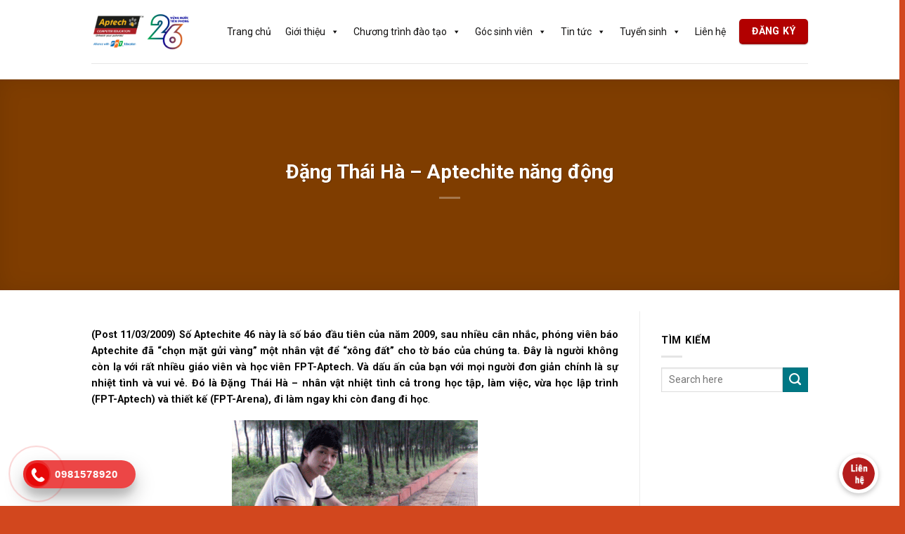

--- FILE ---
content_type: text/html; charset=UTF-8
request_url: https://aptech.fpt.edu.vn/dang-thai-ha-aptechite-nang-dong.html
body_size: 32460
content:
<!DOCTYPE html> <!--[if IE 9 ]><html lang="vi" prefix="og: https://ogp.me/ns#" class="ie9 loading-site no-js"> <![endif]--> <!--[if IE 8 ]><html lang="vi" prefix="og: https://ogp.me/ns#" class="ie8 loading-site no-js"> <![endif]--> <!--[if (gte IE 9)|!(IE)]><!--><html lang="vi" prefix="og: https://ogp.me/ns#" class="loading-site no-js"> <!--<![endif]--><head><meta charset="UTF-8" /><link rel="profile" href="http://gmpg.org/xfn/11" /><link rel="pingback" href="https://aptech.fpt.edu.vn/xmlrpc.php" /> <script data-wpmeteor-nooptimize="true" data-cfasync="false">var _wpmeteor={"gdpr":true,"rdelay":86400000,"preload":true,"elementor-animations":true,"elementor-pp":true,"v":"3.4.16","rest_url":"https:\/\/aptech.fpt.edu.vn\/wp-json\/"};(()=>{try{new MutationObserver(function(){}),new Promise(function(){}),Object.assign({},{}),document.fonts.ready.then(function(){})}catch{s="wpmeteordisable=1",i=document.location.href,i.match(/[?&]wpmeteordisable/)||(o="",i.indexOf("?")==-1?i.indexOf("#")==-1?o=i+"?"+s:o=i.replace("#","?"+s+"#"):i.indexOf("#")==-1?o=i+"&"+s:o=i.replace("#","&"+s+"#"),document.location.href=o)}var s,i,o;})();</script><script data-wpmeteor-nooptimize="true" data-cfasync="false">(()=>{var v="addEventListener",ue="removeEventListener",p="getAttribute",L="setAttribute",pe="removeAttribute",N="hasAttribute",St="querySelector",F=St+"All",U="appendChild",Q="removeChild",fe="createElement",T="tagName",Ae="getOwnPropertyDescriptor",y="prototype",W="__lookupGetter__",Ee="__lookupSetter__",m="DOMContentLoaded",f="load",B="pageshow",me="error";var d=window,c=document,Te=c.documentElement;var $=console.error;var Ke=!0,X=class{constructor(){this.known=[]}init(){let t,n,s=(r,a)=>{if(Ke&&r&&r.fn&&!r.__wpmeteor){let o=function(i){return i===r?this:(c[v](m,l=>{i.call(c,r,l,"jQueryMock")}),this)};this.known.push([r,r.fn.ready,r.fn.init?.prototype?.ready]),r.fn.ready=o,r.fn.init?.prototype?.ready&&(r.fn.init.prototype.ready=o),r.__wpmeteor=!0}return r};window.jQuery||window.$,Object.defineProperty(window,"jQuery",{get(){return t},set(r){t=s(r,"jQuery")},configurable:!0}),Object.defineProperty(window,"$",{get(){return n},set(r){n=s(r,"$")},configurable:!0})}unmock(){this.known.forEach(([t,n,s])=>{t.fn.ready=n,t.fn.init?.prototype?.ready&&s&&(t.fn.init.prototype.ready=s)}),Ke=!1}};var ge="fpo:first-interaction",he="fpo:replay-captured-events";var Je="fpo:element-loaded",Se="fpo:images-loaded",M="fpo:the-end";var Z="click",V=window,Qe=V.addEventListener.bind(V),Xe=V.removeEventListener.bind(V),Ge="removeAttribute",ve="getAttribute",Gt="setAttribute",Ne=["touchstart","touchmove","touchend","touchcancel","keydown","wheel"],Ze=["mouseover","mouseout",Z],Nt=["touchstart","touchend","touchcancel","mouseover","mouseout",Z],R="data-wpmeteor-";var Ue="dispatchEvent",je=e=>{let t=new MouseEvent(Z,{view:e.view,bubbles:!0,cancelable:!0});return Object.defineProperty(t,"target",{writable:!1,value:e.target}),t},Be=class{static capture(){let t=!1,[,n,s]=`${window.Promise}`.split(/[\s[(){]+/s);if(V["__"+s+n])return;let r=[],a=o=>{if(o.target&&Ue in o.target){if(!o.isTrusted)return;if(o.cancelable&&!Ne.includes(o.type))try{o.preventDefault()}catch{}o.stopImmediatePropagation(),o.type===Z?r.push(je(o)):Nt.includes(o.type)&&r.push(o),o.target[Gt](R+o.type,!0),t||(t=!0,V[Ue](new CustomEvent(ge)))}};V.addEventListener(he,()=>{Ze.forEach(l=>Xe(l,a,{passive:!1,capture:!0})),Ne.forEach(l=>Xe(l,a,{passive:!0,capture:!0}));let o;for(;o=r.shift();){var i=o.target;i[ve](R+"touchstart")&&i[ve](R+"touchend")&&!i[ve](R+Z)?(i[ve](R+"touchmove")||r.push(je(o)),i[Ge](R+"touchstart"),i[Ge](R+"touchend")):i[Ge](R+o.type),i[Ue](o)}}),Ze.forEach(o=>Qe(o,a,{passive:!1,capture:!0})),Ne.forEach(o=>Qe(o,a,{passive:!0,capture:!0}))}};var et=Be;var j=class{constructor(){this.l=[]}emit(t,n=null){this.l[t]&&this.l[t].forEach(s=>s(n))}on(t,n){this.l[t]||=[],this.l[t].push(n)}off(t,n){this.l[t]=(this.l[t]||[]).filter(s=>s!==n)}};var D=new j;var ye=c[fe]("span");ye[L]("id","elementor-device-mode");ye[L]("class","elementor-screen-only");var Ut=!1,tt=()=>(Ut||c.body[U](ye),getComputedStyle(ye,":after").content.replace(/"/g,""));var rt=e=>e[p]("class")||"",nt=(e,t)=>e[L]("class",t),st=()=>{d[v](f,function(){let e=tt(),t=Math.max(Te.clientWidth||0,d.innerWidth||0),n=Math.max(Te.clientHeight||0,d.innerHeight||0),s=["_animation_"+e,"animation_"+e,"_animation","_animation","animation"];Array.from(c[F](".elementor-invisible")).forEach(r=>{let a=r.getBoundingClientRect();if(a.top+d.scrollY<=n&&a.left+d.scrollX<t)try{let i=JSON.parse(r[p]("data-settings"));if(i.trigger_source)return;let l=i._animation_delay||i.animation_delay||0,u,E;for(var o=0;o<s.length;o++)if(i[s[o]]){E=s[o],u=i[E];break}if(u){let q=rt(r),J=u==="none"?q:q+" animated "+u,At=setTimeout(()=>{nt(r,J.replace(/\belementor-invisible\b/,"")),s.forEach(Tt=>delete i[Tt]),r[L]("data-settings",JSON.stringify(i))},l);D.on("fi",()=>{clearTimeout(At),nt(r,rt(r).replace(new RegExp("\b"+u+"\b"),""))})}}catch(i){console.error(i)}})})};var ot="data-in-mega_smartmenus",it=()=>{let e=c[fe]("div");e.innerHTML='<span class="sub-arrow --wp-meteor"><i class="fa" aria-hidden="true"></i></span>';let t=e.firstChild,n=s=>{let r=[];for(;s=s.previousElementSibling;)r.push(s);return r};c[v](m,function(){Array.from(c[F](".pp-advanced-menu ul")).forEach(s=>{if(s[p](ot))return;(s[p]("class")||"").match(/\bmega-menu\b/)&&s[F]("ul").forEach(o=>{o[L](ot,!0)});let r=n(s),a=r.filter(o=>o).filter(o=>o[T]==="A").pop();if(a||(a=r.map(o=>Array.from(o[F]("a"))).filter(o=>o).flat().pop()),a){let o=t.cloneNode(!0);a[U](o),new MutationObserver(l=>{l.forEach(({addedNodes:u})=>{u.forEach(E=>{if(E.nodeType===1&&E[T]==="SPAN")try{a[Q](o)}catch{}})})}).observe(a,{childList:!0})}})})};var w="readystatechange",A="message";var Y="SCRIPT",g="data-wpmeteor-",b=Object.defineProperty,Ve=Object.defineProperties,P="javascript/blocked",Pe=/^\s*(application|text)\/javascript|module\s*$/i,mt="requestAnimationFrame",gt="requestIdleCallback",ie="setTimeout",Ie="__dynamic",I=d.constructor.name+"::",ce=c.constructor.name+"::",ht=function(e,t){t=t||d;for(var n=0;n<this.length;n++)e.call(t,this[n],n,this)};"NodeList"in d&&!NodeList[y].forEach&&(NodeList[y].forEach=ht);"HTMLCollection"in d&&!HTMLCollection[y].forEach&&(HTMLCollection[y].forEach=ht);_wpmeteor["elementor-animations"]&&st(),_wpmeteor["elementor-pp"]&&it();var _e=[],Le=[],ee=[],se=!1,k=[],h={},He=!1,Bt=0,H=c.visibilityState==="visible"?d[mt]:d[ie],vt=d[gt]||H;c[v]("visibilitychange",()=>{H=c.visibilityState==="visible"?d[mt]:d[ie],vt=d[gt]||H});var C=d[ie],De,z=["src","type"],x=Object,te="definePropert";x[te+"y"]=(e,t,n)=>{if(e===d&&["jQuery","onload"].indexOf(t)>=0||(e===c||e===c.body)&&["readyState","write","writeln","on"+w].indexOf(t)>=0)return["on"+w,"on"+f].indexOf(t)&&n.set&&(h["on"+w]=h["on"+w]||[],h["on"+w].push(n.set)),e;if(e instanceof HTMLScriptElement&&z.indexOf(t)>=0){if(!e[t+"__def"]){let s=x[Ae](e,t);b(e,t,{set(r){return e[t+"__set"]?e[t+"__set"].call(e,r):s.set.call(e,r)},get(){return e[t+"__get"]?e[t+"__get"].call(e):s.get.call(e)}}),e[t+"__def"]=!0}return n.get&&(e[t+"__get"]=n.get),n.set&&(e[t+"__set"]=n.set),e}return b(e,t,n)};x[te+"ies"]=(e,t)=>{for(let n in t)x[te+"y"](e,n,t[n]);for(let n of x.getOwnPropertySymbols(t))x[te+"y"](e,n,t[n]);return e};var qe=EventTarget[y][v],yt=EventTarget[y][ue],ae=qe.bind(c),Ct=yt.bind(c),G=qe.bind(d),_t=yt.bind(d),Lt=Document[y].createElement,le=Lt.bind(c),de=c.__proto__[W]("readyState").bind(c),ct="loading";b(c,"readyState",{get(){return ct},set(e){return ct=e}});var at=e=>k.filter(([t,,n],s)=>{if(!(e.indexOf(t.type)<0)){n||(n=t.target);try{let r=n.constructor.name+"::"+t.type;for(let a=0;a<h[r].length;a++)if(h[r][a]){let o=r+"::"+s+"::"+a;if(!xe[o])return!0}}catch{}}}).length,oe,xe={},K=e=>{k.forEach(([t,n,s],r)=>{if(!(e.indexOf(t.type)<0)){s||(s=t.target);try{let a=s.constructor.name+"::"+t.type;if((h[a]||[]).length)for(let o=0;o<h[a].length;o++){let i=h[a][o];if(i){let l=a+"::"+r+"::"+o;if(!xe[l]){xe[l]=!0,c.readyState=n,oe=a;try{Bt++,!i[y]||i[y].constructor===i?i.bind(s)(t):i(t)}catch(u){$(u,i)}oe=null}}}}catch(a){$(a)}}})};ae(m,e=>{k.push([new e.constructor(m,e),de(),c])});ae(w,e=>{k.push([new e.constructor(w,e),de(),c])});G(m,e=>{k.push([new e.constructor(m,e),de(),d])});G(f,e=>{He=!0,k.push([new e.constructor(f,e),de(),d]),O||K([m,w,A,f,B])});G(B,e=>{k.push([new e.constructor(B,e),de(),d]),O||K([m,w,A,f,B])});var wt=e=>{k.push([e,c.readyState,d])},Ot=d[W]("onmessage"),Rt=d[Ee]("onmessage"),Pt=()=>{_t(A,wt),(h[I+"message"]||[]).forEach(e=>{G(A,e)}),b(d,"onmessage",{get:Ot,set:Rt})};G(A,wt);var Dt=new X;Dt.init();var Fe=()=>{!O&&!se&&(O=!0,c.readyState="loading",H($e),H(S)),He||G(f,()=>{Fe()})};G(ge,()=>{Fe()});D.on(Se,()=>{Fe()});_wpmeteor.rdelay>=0&&et.capture();var re=[-1],Ce=e=>{re=re.filter(t=>t!==e.target),re.length||C(D.emit.bind(D,M))};var O=!1,S=()=>{let e=_e.shift();if(e)e[p](g+"src")?e[N]("async")||e[Ie]?(e.isConnected&&(re.push(e),setTimeout(Ce,1e3,{target:e})),Oe(e,Ce),C(S)):Oe(e,C.bind(null,S)):(e.origtype==P&&Oe(e),C(S));else if(Le.length)_e.push(...Le),Le.length=0,C(S);else if(at([m,w,A]))K([m,w,A]),C(S);else if(He)if(at([f,B,A]))K([f,B,A]),C(S);else if(re.length>1)vt(S);else if(ee.length)_e.push(...ee),ee.length=0,C(S);else{if(d.RocketLazyLoadScripts)try{RocketLazyLoadScripts.run()}catch(t){$(t)}c.readyState="complete",Pt(),Dt.unmock(),O=!1,se=!0,d[ie](()=>Ce({target:-1}))}else O=!1},xt=e=>{let t=le(Y),n=e.attributes;for(var s=n.length-1;s>=0;s--)n[s].name.startsWith(g)||t[L](n[s].name,n[s].value);let r=e[p](g+"type");r?t.type=r:t.type="text/javascript",(e.textContent||"").match(/^\s*class RocketLazyLoadScripts/)?t.textContent=e.textContent.replace(/^\s*class\s*RocketLazyLoadScripts/,"window.RocketLazyLoadScripts=class").replace("RocketLazyLoadScripts.run();",""):t.textContent=e.textContent;for(let a of["onload","onerror","onreadystatechange"])e[a]&&(t[a]=e[a]);return t},Oe=(e,t)=>{let n=e[p](g+"src");if(n){let s=qe.bind(e);e.isConnected&&t&&(s(f,t),s(me,t)),e.origtype=e[p](g+"type")||"text/javascript",e.origsrc=n,(!e.isConnected||e[N]("nomodule")||e.type&&!Pe.test(e.type))&&t&&t(new Event(f,{target:e}))}else e.origtype===P?(e.origtype=e[p](g+"type")||"text/javascript",e[pe]("integrity"),e.textContent=e.textContent+`
`):t&&t(new Event(f,{target:e}))},We=(e,t)=>{let n=(h[e]||[]).indexOf(t);if(n>=0)return h[e][n]=void 0,!0},lt=(e,t,...n)=>{if("HTMLDocument::"+m==oe&&e===m&&!t.toString().match(/jQueryMock/)){D.on(M,c[v].bind(c,e,t,...n));return}if(t&&(e===m||e===w)){let s=ce+e;h[s]=h[s]||[],h[s].push(t),se&&K([e]);return}return ae(e,t,...n)},dt=(e,t,...n)=>{if(e===m){let s=ce+e;We(s,t)}return Ct(e,t,...n)};Ve(c,{[v]:{get(){return lt},set(){return lt}},[ue]:{get(){return dt},set(){return dt}}});var ne=c.createDocumentFragment(),$e=()=>{ne.hasChildNodes()&&(c.head[U](ne),ne=c.createDocumentFragment())},ut={},we=e=>{if(e)try{let t=new URL(e,c.location.href),n=t.origin;if(n&&!ut[n]&&c.location.host!==t.host){let s=le("link");s.rel="preconnect",s.href=n,ne[U](s),ut[n]=!0,O&&H($e)}}catch{}},be={},kt=(e,t,n,s)=>{let r=le("link");r.rel=t?"modulepre"+f:"pre"+f,r.as="script",n&&r[L]("crossorigin",n),s&&r[L]("integrity",s);try{e=new URL(e,c.location.href).href}catch{}r.href=e,ne[U](r),be[e]=!0,O&&H($e)},ke=function(...e){let t=le(...e);if(!e||e[0].toUpperCase()!==Y||!O)return t;let n=t[L].bind(t),s=t[p].bind(t),r=t[pe].bind(t),a=t[N].bind(t),o=t[W]("attributes").bind(t);return z.forEach(i=>{let l=t[W](i).bind(t),u=t[Ee](i).bind(t);x[te+"y"](t,i,{set(E){return i==="type"&&E&&!Pe.test(E)?n(i,E):((i==="src"&&E||i==="type"&&E&&t.origsrc)&&n("type",P),E?n(g+i,E):r(g+i))},get(){let E=t[p](g+i);if(i==="src")try{return new URL(E,c.location.href).href}catch{}return E}}),b(t,"orig"+i,{set(E){return u(E)},get(){return l()}})}),t[L]=function(i,l){if(z.includes(i))return i==="type"&&l&&!Pe.test(l)?n(i,l):((i==="src"&&l||i==="type"&&l&&t.origsrc)&&n("type",P),l?n(g+i,l):r(g+i));n(i,l)},t[p]=function(i){let l=z.indexOf(i)>=0?s(g+i):s(i);if(i==="src")try{return new URL(l,c.location.href).href}catch{}return l},t[N]=function(i){return z.indexOf(i)>=0?a(g+i):a(i)},b(t,"attributes",{get(){return[...o()].filter(l=>l.name!=="type").map(l=>({name:l.name.match(new RegExp(g))?l.name.replace(g,""):l.name,value:l.value}))}}),t[Ie]=!0,t};Object.defineProperty(Document[y],"createElement",{set(e){e!==ke&&(De=e)},get(){return De||ke}});var Re=new Set,ze=new MutationObserver(e=>{e.forEach(({removedNodes:t,addedNodes:n,target:s})=>{t.forEach(r=>{r.nodeType===1&&Y===r[T]&&"origtype"in r&&Re.delete(r)}),n.forEach(r=>{if(r.nodeType===1)if(Y===r[T]){if("origtype"in r){if(r.origtype!==P)return}else if(r[p]("type")!==P)return;"origtype"in r||z.forEach(o=>{let i=r[W](o).bind(r),l=r[Ee](o).bind(r);b(r,"orig"+o,{set(u){return l(u)},get(){return i()}})});let a=r[p](g+"src");if(Re.has(r)&&$("Inserted twice",r),r.parentNode){Re.add(r);let o=r[p](g+"type");(a||"").match(/\/gtm.js\?/)||r[N]("async")||r[Ie]?(ee.push(r),we(a)):r[N]("defer")||o==="module"?(Le.push(r),we(a)):(a&&!r[N]("nomodule")&&!be[a]&&kt(a,o==="module",r[N]("crossorigin")&&r[p]("crossorigin"),r[p]("integrity")),_e.push(r))}else r[v](f,o=>o.target.parentNode[Q](o.target)),r[v](me,o=>o.target.parentNode[Q](o.target)),s[U](r)}else r[T]==="LINK"&&r[p]("as")==="script"&&(be[r[p]("href")]=!0)})})}),bt={childList:!0,subtree:!0};ze.observe(c.documentElement,bt);var Mt=HTMLElement[y].attachShadow;HTMLElement[y].attachShadow=function(e){let t=Mt.call(this,e);return e.mode==="open"&&ze.observe(t,bt),t};(()=>{let e=x[Ae](HTMLIFrameElement[y],"src");b(HTMLIFrameElement[y],"src",{get(){return this.dataset.fpoSrc?this.dataset.fpoSrc:e.get.call(this)},set(t){delete this.dataset.fpoSrc,e.set.call(this,t)}})})();D.on(M,()=>{(!De||De===ke)&&(Document[y].createElement=Lt,ze.disconnect()),dispatchEvent(new CustomEvent(he)),dispatchEvent(new CustomEvent(M))});var Me=e=>{let t,n;!c.currentScript||!c.currentScript.parentNode?(t=c.body,n=t.lastChild):(n=c.currentScript,t=n.parentNode);try{let s=le("div");s.innerHTML=e,Array.from(s.childNodes).forEach(r=>{r.nodeName===Y?t.insertBefore(xt(r),n):t.insertBefore(r,n)})}catch(s){$(s)}},pt=e=>Me(e+`
`);Ve(c,{write:{get(){return Me},set(e){return Me=e}},writeln:{get(){return pt},set(e){return pt=e}}});var ft=(e,t,...n)=>{if(I+m==oe&&e===m&&!t.toString().match(/jQueryMock/)){D.on(M,d[v].bind(d,e,t,...n));return}if(I+f==oe&&e===f){D.on(M,d[v].bind(d,e,t,...n));return}if(t&&(e===f||e===B||e===m||e===A&&!se)){let s=e===m?ce+e:I+e;h[s]=h[s]||[],h[s].push(t),se&&K([e]);return}return G(e,t,...n)},Et=(e,t,...n)=>{if(e===f||e===m||e===B){let s=e===m?ce+e:I+e;We(s,t)}return _t(e,t,...n)};Ve(d,{[v]:{get(){return ft},set(){return ft}},[ue]:{get(){return Et},set(){return Et}}});var Ye=e=>{let t;return{get(){return t},set(n){return t&&We(e,n),h[e]=h[e]||[],h[e].push(n),t=n}}};G(Je,e=>{let{target:t,event:n}=e.detail,s=t===d?c.body:t,r=s[p](g+"on"+n.type);s[pe](g+"on"+n.type);try{let a=new Function("event",r);t===d?d[v](f,a.bind(t,n)):a.call(t,n)}catch(a){console.err(a)}});{let e=Ye(I+f);b(d,"onload",e),ae(m,()=>{b(c.body,"onload",e)})}b(c,"onreadystatechange",Ye(ce+w));b(d,"onmessage",Ye(I+A));(()=>{let e=d.innerHeight,t=d.innerWidth,n=r=>{let o={"4g":1250,"3g":2500,"2g":2500}[(navigator.connection||{}).effectiveType]||0,i=r.getBoundingClientRect(),l={top:-1*e-o,left:-1*t-o,bottom:e+o,right:t+o};return!(i.left>=l.right||i.right<=l.left||i.top>=l.bottom||i.bottom<=l.top)},s=(r=!0)=>{let a=1,o=-1,i={},l=()=>{o++,--a||d[ie](D.emit.bind(D,Se),_wpmeteor.rdelay)};Array.from(c.getElementsByTagName("*")).forEach(u=>{let E,q,J;if(u[T]==="IMG"){let _=u.currentSrc||u.src;_&&!i[_]&&!_.match(/^data:/i)&&((u.loading||"").toLowerCase()!=="lazy"||n(u))&&(E=_)}else if(u[T]===Y)we(u[p](g+"src"));else if(u[T]==="LINK"&&u[p]("as")==="script"&&["pre"+f,"modulepre"+f].indexOf(u[p]("rel"))>=0)be[u[p]("href")]=!0;else if((q=d.getComputedStyle(u))&&(J=(q.backgroundImage||"").match(/^url\s*\((.*?)\)/i))&&(J||[]).length){let _=J[0].slice(4,-1).replace(/"/g,"");!i[_]&&!_.match(/^data:/i)&&(E=_)}if(E){i[E]=!0;let _=new Image;r&&(a++,_[v](f,l),_[v](me,l)),_.src=E}}),c.fonts.ready.then(()=>{l()})};_wpmeteor.rdelay===0?ae(m,s):G(f,s)})();})();</script><script data-cfasync="false" type="javascript/blocked" data-wpmeteor-type="text/javascript" >(function(html){html.className=html.className.replace(/\bno-js\b/,'js')})(document.documentElement);</script>  <script data-cfasync="false" type="javascript/blocked" data-wpmeteor-type="text/javascript"  data-cfasync="false" data-pagespeed-no-defer>var gtm4wp_datalayer_name="dataLayer";var dataLayer=dataLayer||[];</script> <meta name="viewport" content="width=device-width, initial-scale=1" /><title>Đặng Thái Hà - Aptechite năng động</title><meta name="description" content="(Post 11/03/2009) Số Aptechite 46 này là số báo đầu tiên của năm 2009, sau nhiều cân nhắc, phóng viên báo Aptechite đã “chọn mặt gửi vàng” một nhân vật để"/><meta name="robots" content="follow, noindex"/><meta property="og:locale" content="vi_VN" /><meta property="og:type" content="article" /><meta property="og:title" content="Đặng Thái Hà - Aptechite năng động" /><meta property="og:description" content="(Post 11/03/2009) Số Aptechite 46 này là số báo đầu tiên của năm 2009, sau nhiều cân nhắc, phóng viên báo Aptechite đã “chọn mặt gửi vàng” một nhân vật để" /><meta property="og:url" content="https://aptech.fpt.edu.vn/dang-thai-ha-aptechite-nang-dong.html" /><meta property="og:site_name" content="FPT Aptech Vietnam" /><meta property="article:section" content="Gương mặt tiêu biểu" /><meta property="og:updated_time" content="2021-07-21T01:00:28+07:00" /><meta property="og:image" content="https://aptech.fpt.edu.vn/wp-content/uploads/2021/02/NguoiAptech11-03-09_pic1_large.gif" /><meta property="og:image:secure_url" content="https://aptech.fpt.edu.vn/wp-content/uploads/2021/02/NguoiAptech11-03-09_pic1_large.gif" /><meta property="og:image:width" content="350" /><meta property="og:image:height" content="220" /><meta property="og:image:alt" content="Đặng Thái Hà &#8211; Aptechite năng động" /><meta property="og:image:type" content="image/gif" /><meta property="article:published_time" content="2009-03-11T07:00:17+07:00" /><meta property="article:modified_time" content="2021-07-21T01:00:28+07:00" /><meta name="twitter:card" content="summary_large_image" /><meta name="twitter:title" content="Đặng Thái Hà - Aptechite năng động" /><meta name="twitter:description" content="(Post 11/03/2009) Số Aptechite 46 này là số báo đầu tiên của năm 2009, sau nhiều cân nhắc, phóng viên báo Aptechite đã “chọn mặt gửi vàng” một nhân vật để" /><meta name="twitter:creator" content="@editors" /><meta name="twitter:image" content="https://aptech.fpt.edu.vn/wp-content/uploads/2021/02/NguoiAptech11-03-09_pic1_large.gif" /> <script type="application/ld+json" class="rank-math-schema">{"@context":"https://schema.org","@graph":[{"@type":"Organization","@id":"https://aptech.fpt.edu.vn/#organization","name":"L\u1eadp Tr\u00ecnh Vi\u00ean Qu\u1ed1c T\u1ebf","url":"https://aptech.fpt.edu.vn","logo":{"@type":"ImageObject","@id":"https://aptech.fpt.edu.vn/#logo","url":"https://aptech.fpt.edu.vn/wp-content/uploads/2025/04/logo-aptech26-nam_759x480.png","contentUrl":"https://aptech.fpt.edu.vn/wp-content/uploads/2025/04/logo-aptech26-nam_759x480.png","caption":"FPT Aptech Vietnam","inLanguage":"vi","width":"759","height":"480"}},{"@type":"WebSite","@id":"https://aptech.fpt.edu.vn/#website","url":"https://aptech.fpt.edu.vn","name":"FPT Aptech Vietnam","alternateName":"FPT Aptech Vietnam","publisher":{"@id":"https://aptech.fpt.edu.vn/#organization"},"inLanguage":"vi"},{"@type":"ImageObject","@id":"https://aptech.fpt.edu.vn/wp-content/uploads/2021/02/NguoiAptech11-03-09_pic1_large.gif","url":"https://aptech.fpt.edu.vn/wp-content/uploads/2021/02/NguoiAptech11-03-09_pic1_large.gif","width":"350","height":"220","inLanguage":"vi"},{"@type":"WebPage","@id":"https://aptech.fpt.edu.vn/dang-thai-ha-aptechite-nang-dong.html#webpage","url":"https://aptech.fpt.edu.vn/dang-thai-ha-aptechite-nang-dong.html","name":"\u0110\u1eb7ng Th\u00e1i H\u00e0 - Aptechite n\u0103ng \u0111\u1ed9ng","datePublished":"2009-03-11T07:00:17+07:00","dateModified":"2021-07-21T01:00:28+07:00","isPartOf":{"@id":"https://aptech.fpt.edu.vn/#website"},"primaryImageOfPage":{"@id":"https://aptech.fpt.edu.vn/wp-content/uploads/2021/02/NguoiAptech11-03-09_pic1_large.gif"},"inLanguage":"vi"},{"@type":"Person","@id":"https://aptech.fpt.edu.vn/author/editors","name":"nghiadh","url":"https://aptech.fpt.edu.vn/author/editors","image":{"@type":"ImageObject","@id":"https://secure.gravatar.com/avatar/e6317d9e03047d0c4bdc2be568d353b8d3b05074e460753f1b86594e178c33e1?s=96&amp;d=mm&amp;r=g","url":"https://secure.gravatar.com/avatar/e6317d9e03047d0c4bdc2be568d353b8d3b05074e460753f1b86594e178c33e1?s=96&amp;d=mm&amp;r=g","caption":"nghiadh","inLanguage":"vi"},"sameAs":["https://twitter.com/editors"],"worksFor":{"@id":"https://aptech.fpt.edu.vn/#organization"}},{"@type":"BlogPosting","headline":"\u0110\u1eb7ng Th\u00e1i H\u00e0 - Aptechite n\u0103ng \u0111\u1ed9ng","datePublished":"2009-03-11T07:00:17+07:00","dateModified":"2021-07-21T01:00:28+07:00","articleSection":"G\u01b0\u01a1ng m\u1eb7t ti\u00eau bi\u1ec3u","author":{"@id":"https://aptech.fpt.edu.vn/author/editors","name":"nghiadh"},"publisher":{"@id":"https://aptech.fpt.edu.vn/#organization"},"description":"(Post 11/03/2009) S\u1ed1 Aptechite 46 n\u00e0y l\u00e0 s\u1ed1 b\u00e1o \u0111\u1ea7u ti\u00ean c\u1ee7a n\u0103m 2009, sau nhi\u1ec1u c\u00e2n nh\u1eafc, ph\u00f3ng vi\u00ean b\u00e1o Aptechite \u0111\u00e3 \u201cch\u1ecdn m\u1eb7t g\u1eedi v\u00e0ng\u201d m\u1ed9t nh\u00e2n v\u1eadt \u0111\u1ec3","name":"\u0110\u1eb7ng Th\u00e1i H\u00e0 - Aptechite n\u0103ng \u0111\u1ed9ng","@id":"https://aptech.fpt.edu.vn/dang-thai-ha-aptechite-nang-dong.html#richSnippet","isPartOf":{"@id":"https://aptech.fpt.edu.vn/dang-thai-ha-aptechite-nang-dong.html#webpage"},"image":{"@id":"https://aptech.fpt.edu.vn/wp-content/uploads/2021/02/NguoiAptech11-03-09_pic1_large.gif"},"inLanguage":"vi","mainEntityOfPage":{"@id":"https://aptech.fpt.edu.vn/dang-thai-ha-aptechite-nang-dong.html#webpage"}}]}</script>  <script data-cfasync="false" type="javascript/blocked" data-wpmeteor-type="application/javascript"   id='pys-version-script'>console.log('PixelYourSite Free version 11.1.5.1');</script> <link rel='dns-prefetch' href='//use.fontawesome.com' /><link rel='dns-prefetch' href='//fonts.googleapis.com' /><link href='https://fonts.gstatic.com' crossorigin rel='preconnect' /><link rel='prefetch' href='https://aptech.fpt.edu.vn/wp-content/themes/flatsome/assets/js/flatsome.js?ver=a0a7aee297766598a20e' /><link rel='prefetch' href='https://aptech.fpt.edu.vn/wp-content/themes/flatsome/assets/js/chunk.slider.js?ver=3.18.7' /><link rel='prefetch' href='https://aptech.fpt.edu.vn/wp-content/themes/flatsome/assets/js/chunk.popups.js?ver=3.18.7' /><link rel='prefetch' href='https://aptech.fpt.edu.vn/wp-content/themes/flatsome/assets/js/chunk.tooltips.js?ver=3.18.7' /><link rel="alternate" type="application/rss+xml" title="Dòng thông tin FPT Aptech Vietnam &raquo;" href="https://aptech.fpt.edu.vn/feed" /><link rel="alternate" type="application/rss+xml" title="FPT Aptech Vietnam &raquo; Dòng bình luận" href="https://aptech.fpt.edu.vn/comments/feed" /><link rel="alternate" title="oNhúng (JSON)" type="application/json+oembed" href="https://aptech.fpt.edu.vn/wp-json/oembed/1.0/embed?url=https%3A%2F%2Faptech.fpt.edu.vn%2Fdang-thai-ha-aptechite-nang-dong.html" /><link rel="alternate" title="oNhúng (XML)" type="text/xml+oembed" href="https://aptech.fpt.edu.vn/wp-json/oembed/1.0/embed?url=https%3A%2F%2Faptech.fpt.edu.vn%2Fdang-thai-ha-aptechite-nang-dong.html&#038;format=xml" /><style id='wp-img-auto-sizes-contain-inline-css' type='text/css'>img:is([sizes=auto i],[sizes^="auto," i]){contain-intrinsic-size:3000px 1500px}</style><link rel='stylesheet' id='formidable-css' href='https://aptech.fpt.edu.vn/wp-content/cache/autoptimize/css/autoptimize_single_b274127c0af4d5abc5d8f2f7e66e8c65.css' type='text/css' media='all' /><link rel='stylesheet' id='callNowMevivu-css' href='https://aptech.fpt.edu.vn/wp-content/cache/autoptimize/css/autoptimize_single_fc9da826e659003430bccc2d2a012367.css' type='text/css' media='all' /><link rel='stylesheet' id='floatingbutton-css' href='https://aptech.fpt.edu.vn/wp-content/cache/autoptimize/css/autoptimize_single_d68ba23ece789423d129e2e2dc13b164.css' type='text/css' media='all' /><link rel='stylesheet' id='modal-css' href='https://aptech.fpt.edu.vn/wp-content/cache/autoptimize/css/autoptimize_single_124cb88f6b22abb61a346aabef307cff.css' type='text/css' media='all' /><link rel='stylesheet' id='dashicons-css' href='https://aptech.fpt.edu.vn/wp-content/cache/autoptimize/css/autoptimize_single_eff5e7369d1573bd8a8e77764837674d.css' type='text/css' media='all' /><link rel='stylesheet' id='post-views-counter-frontend-css' href='https://aptech.fpt.edu.vn/wp-content/cache/autoptimize/css/autoptimize_single_1ae2b2895a8976da80c9a1afa6a98e23.css' type='text/css' media='all' /><link rel='stylesheet' id='inf-font-awesome-css' href='https://aptech.fpt.edu.vn/wp-content/plugins/blog-designer-pack/assets/css/font-awesome.min.css' type='text/css' media='all' /><link rel='stylesheet' id='owl-carousel-css' href='https://aptech.fpt.edu.vn/wp-content/plugins/blog-designer-pack/assets/css/owl.carousel.min.css' type='text/css' media='all' /><link rel='stylesheet' id='bdpp-public-style-css' href='https://aptech.fpt.edu.vn/wp-content/cache/autoptimize/css/autoptimize_single_8f3700a67a9140b2227596bd30194023.css' type='text/css' media='all' /><link rel='stylesheet' id='catch-breadcrumb-css' href='https://aptech.fpt.edu.vn/wp-content/cache/autoptimize/css/autoptimize_single_ca7c5ed53c5d88d48a9f819d30f8f1e8.css' type='text/css' media='all' /><link rel='stylesheet' id='contact-form-7-css' href='https://aptech.fpt.edu.vn/wp-content/cache/autoptimize/css/autoptimize_single_64ac31699f5326cb3c76122498b76f66.css' type='text/css' media='all' /><link rel='stylesheet' id='wp-in-post-ads-css' href='https://aptech.fpt.edu.vn/wp-content/cache/autoptimize/css/autoptimize_single_54b21ff9a1517fe870ec5c5b5909c5a8.css' type='text/css' media='all' /><link rel='stylesheet' id='theme.css-css' href='https://aptech.fpt.edu.vn/wp-content/cache/autoptimize/css/autoptimize_single_e6fa0ab1e511473032e374f0ec4fc1ec.css' type='text/css' media='all' /><link rel='stylesheet' id='toc-screen-css' href='https://aptech.fpt.edu.vn/wp-content/plugins/table-of-contents-plus/screen.min.css' type='text/css' media='all' /><link rel='stylesheet' id='wpcf7-redirect-script-frontend-css' href='https://aptech.fpt.edu.vn/wp-content/cache/autoptimize/css/autoptimize_single_f7b23dc61faf57c6168b516c4ebac487.css' type='text/css' media='all' /><link rel='stylesheet' id='megamenu-css' href='https://aptech.fpt.edu.vn/wp-content/cache/autoptimize/css/autoptimize_single_5abddf59ffa7f3998bdface6454edc48.css' type='text/css' media='all' /><link rel='stylesheet' id='megamenu-fontawesome-css' href='https://aptech.fpt.edu.vn/wp-content/plugins/megamenu-pro/icons/fontawesome/css/font-awesome.min.css' type='text/css' media='all' /><link rel='stylesheet' id='megamenu-genericons-css' href='https://aptech.fpt.edu.vn/wp-content/cache/autoptimize/css/autoptimize_single_ac25fb529183c5fef5887d02594d1828.css' type='text/css' media='all' /><link rel='stylesheet' id='dflip-style-css' href='https://aptech.fpt.edu.vn/wp-content/plugins/3d-flipbook-dflip-lite/assets/css/dflip.min.css' type='text/css' media='all' /><link rel='stylesheet' id='bfa-font-awesome-css' href='https://use.fontawesome.com/releases/v5.15.4/css/all.css' type='text/css' media='all' /><link rel='stylesheet' id='bfa-font-awesome-v4-shim-css' href='https://use.fontawesome.com/releases/v5.15.4/css/v4-shims.css' type='text/css' media='all' /><style id='bfa-font-awesome-v4-shim-inline-css' type='text/css'>@font-face{font-family:'FontAwesome';src:url('https://use.fontawesome.com/releases/v5.15.4/webfonts/fa-brands-400.eot'),url('https://use.fontawesome.com/releases/v5.15.4/webfonts/fa-brands-400.eot?#iefix') format('embedded-opentype'),url('https://use.fontawesome.com/releases/v5.15.4/webfonts/fa-brands-400.woff2') format('woff2'),url('https://use.fontawesome.com/releases/v5.15.4/webfonts/fa-brands-400.woff') format('woff'),url('https://use.fontawesome.com/releases/v5.15.4/webfonts/fa-brands-400.ttf') format('truetype'),url('https://use.fontawesome.com/releases/v5.15.4/webfonts/fa-brands-400.svg#fontawesome') format('svg')}@font-face{font-family:'FontAwesome';src:url('https://use.fontawesome.com/releases/v5.15.4/webfonts/fa-solid-900.eot'),url('https://use.fontawesome.com/releases/v5.15.4/webfonts/fa-solid-900.eot?#iefix') format('embedded-opentype'),url('https://use.fontawesome.com/releases/v5.15.4/webfonts/fa-solid-900.woff2') format('woff2'),url('https://use.fontawesome.com/releases/v5.15.4/webfonts/fa-solid-900.woff') format('woff'),url('https://use.fontawesome.com/releases/v5.15.4/webfonts/fa-solid-900.ttf') format('truetype'),url('https://use.fontawesome.com/releases/v5.15.4/webfonts/fa-solid-900.svg#fontawesome') format('svg')}@font-face{font-family:'FontAwesome';src:url('https://use.fontawesome.com/releases/v5.15.4/webfonts/fa-regular-400.eot'),url('https://use.fontawesome.com/releases/v5.15.4/webfonts/fa-regular-400.eot?#iefix') format('embedded-opentype'),url('https://use.fontawesome.com/releases/v5.15.4/webfonts/fa-regular-400.woff2') format('woff2'),url('https://use.fontawesome.com/releases/v5.15.4/webfonts/fa-regular-400.woff') format('woff'),url('https://use.fontawesome.com/releases/v5.15.4/webfonts/fa-regular-400.ttf') format('truetype'),url('https://use.fontawesome.com/releases/v5.15.4/webfonts/fa-regular-400.svg#fontawesome') format('svg');unicode-range:U+F004-F005,U+F007,U+F017,U+F022,U+F024,U+F02E,U+F03E,U+F044,U+F057-F059,U+F06E,U+F070,U+F075,U+F07B-F07C,U+F080,U+F086,U+F089,U+F094,U+F09D,U+F0A0,U+F0A4-F0A7,U+F0C5,U+F0C7-F0C8,U+F0E0,U+F0EB,U+F0F3,U+F0F8,U+F0FE,U+F111,U+F118-F11A,U+F11C,U+F133,U+F144,U+F146,U+F14A,U+F14D-F14E,U+F150-F152,U+F15B-F15C,U+F164-F165,U+F185-F186,U+F191-F192,U+F1AD,U+F1C1-F1C9,U+F1CD,U+F1D8,U+F1E3,U+F1EA,U+F1F6,U+F1F9,U+F20A,U+F247-F249,U+F24D,U+F254-F25B,U+F25D,U+F267,U+F271-F274,U+F279,U+F28B,U+F28D,U+F2B5-F2B6,U+F2B9,U+F2BB,U+F2BD,U+F2C1-F2C2,U+F2D0,U+F2D2,U+F2DC,U+F2ED,U+F328,U+F358-F35B,U+F3A5,U+F3D1,U+F410,U+F4AD}</style><link rel='stylesheet' id='flatsome-main-css' href='https://aptech.fpt.edu.vn/wp-content/cache/autoptimize/css/autoptimize_single_07752037befa9f1b8adab1bdebed6891.css' type='text/css' media='all' /><style id='flatsome-main-inline-css' type='text/css'>@font-face{font-family:"fl-icons";font-display:block;src:url(https://aptech.fpt.edu.vn/wp-content/themes/flatsome/assets/css/icons/fl-icons.eot?v=3.18.7);src:url(https://aptech.fpt.edu.vn/wp-content/themes/flatsome/assets/css/icons/fl-icons.eot#iefix?v=3.18.7) format("embedded-opentype"),url(https://aptech.fpt.edu.vn/wp-content/themes/flatsome/assets/css/icons/fl-icons.woff2?v=3.18.7) format("woff2"),url(https://aptech.fpt.edu.vn/wp-content/themes/flatsome/assets/css/icons/fl-icons.ttf?v=3.18.7) format("truetype"),url(https://aptech.fpt.edu.vn/wp-content/themes/flatsome/assets/css/icons/fl-icons.woff?v=3.18.7) format("woff"),url(https://aptech.fpt.edu.vn/wp-content/themes/flatsome/assets/css/icons/fl-icons.svg?v=3.18.7#fl-icons) format("svg")}</style><link rel='stylesheet' id='flatsome-style-css' href='https://aptech.fpt.edu.vn/wp-content/themes/flatsome-child/style.css' type='text/css' media='all' /><link rel='stylesheet' id='flatsome-googlefonts-css' href='//fonts.googleapis.com/css?family=Roboto%3Aregular%2C700%2Cregular%2C700%7CRoboto+Slab%3Aregular%2Cregular&#038;display=swap&#038;ver=3.9' type='text/css' media='all' /> <script data-cfasync="false" type="javascript/blocked" data-wpmeteor-type="text/javascript"  id="jquery-core-js-extra">var pysFacebookRest={"restApiUrl":"https://aptech.fpt.edu.vn/wp-json/pys-facebook/v1/event","debug":""};</script> <script data-cfasync="false" type="javascript/blocked" data-wpmeteor-type="text/javascript"  data-wpmeteor-src="https://aptech.fpt.edu.vn/wp-content/cache/autoptimize/js/autoptimize_single_16623e9f7cd802cf093c325c511a739c.js" id="jquery-core-js"></script> <script data-cfasync="false" type="javascript/blocked" data-wpmeteor-type="text/javascript"  data-wpmeteor-src="https://aptech.fpt.edu.vn/wp-content/cache/autoptimize/js/autoptimize_single_e2620f2ae61d84e5edef5a0b7b95cf96.js" id="jquery-migrate-js"></script> <script data-cfasync="false" type="javascript/blocked" data-wpmeteor-type="text/javascript"  id="catch-breadcrumb-js-extra">var catch_breadcrumb_object={"breadcrumb_separator":"\u003E\u003E","breadcrumb_home_icon":"1","breadcrumb_display_home":"0","content_selector":"#content","status":"0","breadcrumb_dynamic":"before"};</script> <script data-cfasync="false" type="javascript/blocked" data-wpmeteor-type="text/javascript"  data-wpmeteor-src="https://aptech.fpt.edu.vn/wp-content/cache/autoptimize/js/autoptimize_single_1f0a953acb047bc62ce7b200b535f2e1.js" id="catch-breadcrumb-js"></script> <script data-cfasync="false" type="javascript/blocked" data-wpmeteor-type="text/javascript"  id="Popup.js-js-before">var sgpbPublicUrl="https:\/\/aptech.fpt.edu.vn\/wp-content\/plugins\/popup-builder\/public\/";var SGPB_JS_LOCALIZATION={"imageSupportAlertMessage":"Only image files supported","pdfSupportAlertMessage":"Only pdf files supported","areYouSure":"Are you sure?","addButtonSpinner":"L","audioSupportAlertMessage":"Only audio files supported (e.g.: mp3, wav, m4a, ogg)","publishPopupBeforeElementor":"Please, publish the popup before starting to use Elementor with it!","publishPopupBeforeDivi":"Please, publish the popup before starting to use Divi Builder with it!","closeButtonAltText":"Close"};</script> <script data-cfasync="false" type="javascript/blocked" data-wpmeteor-type="text/javascript"  data-wpmeteor-src="https://aptech.fpt.edu.vn/wp-content/cache/autoptimize/js/autoptimize_single_aad76345b176f2bdea7082ce27717aba.js" id="Popup.js-js"></script> <script data-cfasync="false" type="javascript/blocked" data-wpmeteor-type="text/javascript"  data-wpmeteor-src="https://aptech.fpt.edu.vn/wp-content/cache/autoptimize/js/autoptimize_single_c7a493f7e281b7a2c5fe182a44ba8367.js" id="PopupConfig.js-js"></script> <script data-cfasync="false" type="javascript/blocked" data-wpmeteor-type="text/javascript"  id="PopupBuilder.js-js-before">var SGPB_POPUP_PARAMS={"popupTypeAgeRestriction":"ageRestriction","defaultThemeImages":{"1":"https:\/\/aptech.fpt.edu.vn\/wp-content\/plugins\/popup-builder\/public\/img\/theme_1\/close.png","2":"https:\/\/aptech.fpt.edu.vn\/wp-content\/plugins\/popup-builder\/public\/img\/theme_2\/close.png","3":"https:\/\/aptech.fpt.edu.vn\/wp-content\/plugins\/popup-builder\/public\/img\/theme_3\/close.png","5":"https:\/\/aptech.fpt.edu.vn\/wp-content\/plugins\/popup-builder\/public\/img\/theme_5\/close.png","6":"https:\/\/aptech.fpt.edu.vn\/wp-content\/plugins\/popup-builder\/public\/img\/theme_6\/close.png"},"homePageUrl":"https:\/\/aptech.fpt.edu.vn\/","isPreview":false,"convertedIdsReverse":[],"dontShowPopupExpireTime":365,"conditionalJsClasses":[],"disableAnalyticsGeneral":false};var SGPB_JS_PACKAGES={"packages":{"current":1,"free":1,"silver":2,"gold":3,"platinum":4},"extensions":{"geo-targeting":false,"advanced-closing":false}};var SGPB_JS_PARAMS={"ajaxUrl":"https:\/\/aptech.fpt.edu.vn\/wp-admin\/admin-ajax.php","nonce":"d76e2e2541"};</script> <script data-cfasync="false" type="javascript/blocked" data-wpmeteor-type="text/javascript"  data-wpmeteor-src="https://aptech.fpt.edu.vn/wp-content/cache/autoptimize/js/autoptimize_single_ec0656f584785b42e221fd09142e43f5.js" id="PopupBuilder.js-js"></script> <script data-cfasync="false" type="javascript/blocked" data-wpmeteor-type="text/javascript"  data-wpmeteor-src="https://aptech.fpt.edu.vn/wp-content/plugins/pixelyoursite/dist/scripts/jquery.bind-first-0.2.3.min.js" id="jquery-bind-first-js"></script> <script data-cfasync="false" type="javascript/blocked" data-wpmeteor-type="text/javascript"  data-wpmeteor-src="https://aptech.fpt.edu.vn/wp-content/plugins/pixelyoursite/dist/scripts/js.cookie-2.1.3.min.js" id="js-cookie-pys-js"></script> <script data-cfasync="false" type="javascript/blocked" data-wpmeteor-type="text/javascript"  data-wpmeteor-src="https://aptech.fpt.edu.vn/wp-content/plugins/pixelyoursite/dist/scripts/tld.min.js" id="js-tld-js"></script> <script data-cfasync="false" type="javascript/blocked" data-wpmeteor-type="text/javascript"  id="pys-js-extra">var pysOptions={"staticEvents":{"facebook":{"init_event":[{"delay":0,"type":"static","ajaxFire":false,"name":"PageView","pixelIds":["\u003C!-- Meta Pixel Code --\u003E    !function(f,b,e,v,n,t,s)  {if(f.fbq)return;n=f.fbq=function(){n.callMethod?  n.callMethod.apply(n,arguments):n.queue.push(arguments)};  if(!f._fbq)f._fbq=n;n.push=n;n.loaded=!0;n.version='2.0';  n.queue=[];t=b.createElement(e);t.async=!0;  t.src=v;s=b.getElementsByTagName(e)[0];  s.parentNode.insertBefore(t,s)}(window, document,'script',  'https://connect.facebook.net/en_US/fbevents.js');  fbq('init', '2120264751408243');  fbq('track', 'PageView');    \u003Cimg height=\"1\" width=\"1\" src=\"https://www.facebook.com/tr?id=2120264751408243&amp;ev=PageView&amp;noscript=1\" /\u003E  \u003C!-- End Meta Pixel Code --\u003E"],"eventID":"dc704810-399b-4f34-92e4-46dbba6ffc66","params":{"post_category":"G\u01b0\u01a1ng m\u1eb7t ti\u00eau bi\u1ec3u","page_title":"\u0110\u1eb7ng Th\u00e1i H\u00e0 - Aptechite n\u0103ng \u0111\u1ed9ng","post_type":"post","post_id":12272,"plugin":"PixelYourSite","user_role":"guest","event_url":"aptech.fpt.edu.vn/dang-thai-ha-aptechite-nang-dong.html"},"e_id":"init_event","ids":[],"hasTimeWindow":false,"timeWindow":0,"woo_order":"","edd_order":""}]}},"dynamicEvents":[],"triggerEvents":[],"triggerEventTypes":[],"facebook":{"pixelIds":["\u003C!-- Meta Pixel Code --\u003E    !function(f,b,e,v,n,t,s)  {if(f.fbq)return;n=f.fbq=function(){n.callMethod?  n.callMethod.apply(n,arguments):n.queue.push(arguments)};  if(!f._fbq)f._fbq=n;n.push=n;n.loaded=!0;n.version='2.0';  n.queue=[];t=b.createElement(e);t.async=!0;  t.src=v;s=b.getElementsByTagName(e)[0];  s.parentNode.insertBefore(t,s)}(window, document,'script',  'https://connect.facebook.net/en_US/fbevents.js');  fbq('init', '2120264751408243');  fbq('track', 'PageView');    \u003Cimg height=\"1\" width=\"1\" src=\"https://www.facebook.com/tr?id=2120264751408243&amp;ev=PageView&amp;noscript=1\" /\u003E  \u003C!-- End Meta Pixel Code --\u003E"],"advancedMatching":{"external_id":"fbbefbedfeadcafbfaeeeebffade"},"advancedMatchingEnabled":true,"removeMetadata":false,"wooVariableAsSimple":false,"serverApiEnabled":true,"wooCRSendFromServer":false,"send_external_id":null,"enabled_medical":false,"do_not_track_medical_param":["event_url","post_title","page_title","landing_page","content_name","categories","category_name","tags"],"meta_ldu":false},"debug":"","siteUrl":"https://aptech.fpt.edu.vn","ajaxUrl":"https://aptech.fpt.edu.vn/wp-admin/admin-ajax.php","ajax_event":"3f02d6abe5","enable_remove_download_url_param":"1","cookie_duration":"7","last_visit_duration":"60","enable_success_send_form":"","ajaxForServerEvent":"1","ajaxForServerStaticEvent":"1","useSendBeacon":"1","send_external_id":"1","external_id_expire":"180","track_cookie_for_subdomains":"1","google_consent_mode":"1","gdpr":{"ajax_enabled":false,"all_disabled_by_api":false,"facebook_disabled_by_api":false,"analytics_disabled_by_api":false,"google_ads_disabled_by_api":false,"pinterest_disabled_by_api":false,"bing_disabled_by_api":false,"reddit_disabled_by_api":false,"externalID_disabled_by_api":false,"facebook_prior_consent_enabled":true,"analytics_prior_consent_enabled":true,"google_ads_prior_consent_enabled":null,"pinterest_prior_consent_enabled":true,"bing_prior_consent_enabled":true,"cookiebot_integration_enabled":false,"cookiebot_facebook_consent_category":"marketing","cookiebot_analytics_consent_category":"statistics","cookiebot_tiktok_consent_category":"marketing","cookiebot_google_ads_consent_category":"marketing","cookiebot_pinterest_consent_category":"marketing","cookiebot_bing_consent_category":"marketing","consent_magic_integration_enabled":false,"real_cookie_banner_integration_enabled":false,"cookie_notice_integration_enabled":false,"cookie_law_info_integration_enabled":false,"analytics_storage":{"enabled":true,"value":"granted","filter":false},"ad_storage":{"enabled":true,"value":"granted","filter":false},"ad_user_data":{"enabled":true,"value":"granted","filter":false},"ad_personalization":{"enabled":true,"value":"granted","filter":false}},"cookie":{"disabled_all_cookie":false,"disabled_start_session_cookie":false,"disabled_advanced_form_data_cookie":false,"disabled_landing_page_cookie":false,"disabled_first_visit_cookie":false,"disabled_trafficsource_cookie":false,"disabled_utmTerms_cookie":false,"disabled_utmId_cookie":false},"tracking_analytics":{"TrafficSource":"direct","TrafficLanding":"undefined","TrafficUtms":[],"TrafficUtmsId":[]},"GATags":{"ga_datalayer_type":"default","ga_datalayer_name":"dataLayerPYS"},"woo":{"enabled":false},"edd":{"enabled":false},"cache_bypass":"1769840368"};</script> <script data-cfasync="false" type="javascript/blocked" data-wpmeteor-type="text/javascript"  data-wpmeteor-src="https://aptech.fpt.edu.vn/wp-content/cache/autoptimize/js/autoptimize_single_b29cde9ee173823948f31aa48bf1e4b0.js" id="pys-js"></script> <link rel="https://api.w.org/" href="https://aptech.fpt.edu.vn/wp-json/" /><link rel="alternate" title="JSON" type="application/json" href="https://aptech.fpt.edu.vn/wp-json/wp/v2/posts/12272" /><link rel="EditURI" type="application/rsd+xml" title="RSD" href="https://aptech.fpt.edu.vn/xmlrpc.php?rsd" /><link rel='shortlink' href='https://aptech.fpt.edu.vn/?p=12272' /> <script type="application/ld+json">{"@context":"http:\/\/schema.org","@type":"BreadcrumbList","itemListElement":[{"@type":"ListItem","position":1,"item":{"@id":"https:\/\/aptech.fpt.edu.vn\/","name":"Home"}},{"@type":"ListItem","position":2,"item":{"@id":"https:\/\/aptech.fpt.edu.vn\/guong-mat-tieu-bieu","name":"G\u01b0\u01a1ng m\u1eb7t ti\u00eau bi\u1ec3u"}},{"@type":"ListItem","position":3,"item":{"name":"\u0110\u1eb7ng Th\u00e1i H\u00e0 &#8211; Aptechite n\u0103ng \u0111\u1ed9ng"}}]}</script> 
 <script data-cfasync="false" type="javascript/blocked" data-wpmeteor-type="text/javascript"  data-cfasync="false" data-pagespeed-no-defer>var dataLayer_content={"pageTitle":"Đặng Thái Hà - Aptechite năng động","pagePostType":"post","pagePostType2":"single-post","pageCategory":["guong-mat-tieu-bieu"],"pagePostAuthorID":4,"pagePostAuthor":"nghiadh","pagePostDate":"11 Tháng 3, 2009","pagePostDateYear":2009,"pagePostDateMonth":3,"pagePostDateDay":11,"pagePostDateDayName":"Thứ Tư","pagePostDateHour":7,"pagePostDateMinute":0,"pagePostDateIso":"2009-03-11T07:00:17+07:00","pagePostDateUnix":1236754817,"postCountOnPage":1,"postCountTotal":1,"postID":12272,"postFormat":"standard"};dataLayer.push(dataLayer_content);</script> <script data-cfasync="false" type="javascript/blocked" data-wpmeteor-type="text/javascript"  data-cfasync="false" data-pagespeed-no-defer>(function(w,d,s,l,i){w[l]=w[l]||[];w[l].push({'gtm.start':new Date().getTime(),event:'gtm.js'});var f=d.getElementsByTagName(s)[0],j=d.createElement(s),dl=l!='dataLayer'?'&l='+l:'';j.async=true;j.src='//www.googletagmanager.com/gtm.js?id='+i+dl;f.parentNode.insertBefore(j,f);})(window,document,'script','dataLayer','GTM-WM733NQH');</script> <meta name="google-site-verification" content="LTuuYhILc7XGoK36CosdckwX20PSFRB0EaeWJidfWPI" />  <script data-cfasync="false" type="javascript/blocked" data-wpmeteor-type="text/javascript"  async data-wpmeteor-src="https://www.googletagmanager.com/gtag/js?id=G-M1LJGMHPWF"></script> <script data-cfasync="false" type="javascript/blocked" data-wpmeteor-type="text/javascript" >window.dataLayer=window.dataLayer||[];function gtag(){dataLayer.push(arguments);}
gtag('js',new Date());gtag('config','G-M1LJGMHPWF');</script><link rel="icon" href="https://aptech.fpt.edu.vn/wp-content/uploads/2020/11/cropped-logo-32x32.png" sizes="32x32" /><link rel="icon" href="https://aptech.fpt.edu.vn/wp-content/uploads/2020/11/cropped-logo-192x192.png" sizes="192x192" /><link rel="apple-touch-icon" href="https://aptech.fpt.edu.vn/wp-content/uploads/2020/11/cropped-logo-180x180.png" /><meta name="msapplication-TileImage" content="https://aptech.fpt.edu.vn/wp-content/uploads/2020/11/cropped-logo-270x270.png" /><style id="custom-css" type="text/css">:root{--primary-color:#ff7a00;--fs-color-primary:#ff7a00;--fs-color-secondary:#007784;--fs-color-success:#ff7a00;--fs-color-alert:#b20000;--fs-experimental-link-color:#334862;--fs-experimental-link-color-hover:#111}.tooltipster-base{--tooltip-color:#fff;--tooltip-bg-color:#000}.off-canvas-right .mfp-content,.off-canvas-left .mfp-content{--drawer-width:300px}.container-width,.full-width .ubermenu-nav,.container,.row{max-width:1050px}.row.row-collapse{max-width:1020px}.row.row-small{max-width:1042.5px}.row.row-large{max-width:1080px}body.framed,body.framed header,body.framed .header-wrapper,body.boxed,body.boxed header,body.boxed .header-wrapper,body.boxed .is-sticky-section{max-width:1920px}.header-main{height:90px}#logo img{max-height:90px}#logo{width:150px}.header-bottom{min-height:24px}.header-top{min-height:20px}.transparent .header-main{height:30px}.transparent #logo img{max-height:30px}.has-transparent+.page-title:first-of-type,.has-transparent+#main>.page-title,.has-transparent+#main>div>.page-title,.has-transparent+#main .page-header-wrapper:first-of-type .page-title{padding-top:30px}.header.show-on-scroll,.stuck .header-main{height:70px!important}.stuck #logo img{max-height:70px!important}.search-form{width:93%}.header-bg-color{background-color:#fff}.header-bottom{background-color:#f1f1f1}.top-bar-nav>li>a{line-height:90px}.header-main .nav>li>a{line-height:242px}.header-bottom-nav>li>a{line-height:47px}@media (max-width:549px){.header-main{height:70px}#logo img{max-height:70px}}.nav-dropdown-has-arrow.nav-dropdown-has-border li.has-dropdown:before{border-bottom-color:#fff}.nav .nav-dropdown{border-color:#fff}.nav-dropdown{font-size:120%}.nav-dropdown-has-arrow li.has-dropdown:after{border-bottom-color:#fff}.nav .nav-dropdown{background-color:#fff}body{color:#0a0a0a}h1,h2,h3,h4,h5,h6,.heading-font{color:#3b3939}body{font-size:90%}@media screen and (max-width:549px){body{font-size:100%}}body{font-family:Roboto,sans-serif}body{font-weight:400;font-style:normal}.nav>li>a{font-family:Roboto,sans-serif}.mobile-sidebar-levels-2 .nav>li>ul>li>a{font-family:Roboto,sans-serif}.nav>li>a,.mobile-sidebar-levels-2 .nav>li>ul>li>a{font-weight:700;font-style:normal}h1,h2,h3,h4,h5,h6,.heading-font,.off-canvas-center .nav-sidebar.nav-vertical>li>a{font-family:Roboto,sans-serif}h1,h2,h3,h4,h5,h6,.heading-font,.banner h1,.banner h2{font-weight:700;font-style:normal}.alt-font{font-family:"Roboto Slab",sans-serif}.alt-font{font-weight:400!important;font-style:normal!important}.widget:where(:not(.widget_shopping_cart)) a{color:#042947}.widget:where(:not(.widget_shopping_cart)) a:hover{color:}.widget .tagcloud a:hover{border-color:;background-color:}.has-equal-box-heights .box-image{padding-top:100%}.footer-2{background-color:#f05123}.absolute-footer,html{background-color:#d2471e}.nav-vertical-fly-out>li+li{border-top-width:1px;border-top-style:solid}@media (max-width:549px){.medium-logo-center .logo{margin:0 -15px}}.label-new.menu-item>a:after{content:"Mới"}.label-hot.menu-item>a:after{content:"Thịnh hành"}.label-sale.menu-item>a:after{content:"Giảm giá"}.label-popular.menu-item>a:after{content:"Phổ biến"}</style><style type="text/css" id="wp-custom-css">li#tab-title-additional_information{display:none}.product_meta{display:none}footer.entry-meta.text-center{display:none}.entry-author.author-box{display:none}.entry-meta.uppercase.is-xsmall{display:none}element.style{display:none}div#comments{display:none}span.post_comments.op-7.block.is-xsmall{display:none}.entry-image.relative{display:none}.item-submenu{list-style:ahead;border-top:1px dashed #ddd;padding:px0 0px 11px 40px}.title-page-other{background:#f36f27;color:#fff;font-size:17px;padding:6px 20px 7px;position:relative;display:inline-block;font-style:bold}.tabs-profile>ul>li{float:left;height:39px;background:#f05123;color:#fff;text-align:center}.nav>li>a,.nav-dropdown>li>a,.nav-column>li>a{color:#fff}span.author{display:none}footer.entry-meta.text-left{display:none}nav#nav-below{display:none}h6.entry-category.is-xsmall{display:none}element.style{display:none}#mega-menu-wrap-primary #mega-menu-primary{   width:180%}h2.bdp-post-title{font-size:15px;color:#ea7235}.bdp-post-pagination a,.bdp-post-pagination a{background:#f05123}.bdp-post-grid-main.bdp-design-1 .bdp-post-grid-content{text-align:justify;background-color:#fff;padding:20px 10px;height:480px;border-radius:10px}h2.bdp-post-title{text-align:center}element.style{display:none}ul.mobile-nav.nav.nav-left{width:180px;margin-right:-50px}div.wpforms-container-full .wpforms-form input[type=submit],div.wpforms-container-full .wpforms-form button[type=submit],div.wpforms-container-full .wpforms-form .wpforms-page-button{background-color:#ea7818;border:1px solid #ea7818;color:#fff;font-size:1em;width:100%}.wpcf7-spinner{display:none}.btn{border:unset!important;animation:zoom-in-zoom-out 1s ease infinite}@keyframes zoom-in-zoom-out{0%{transform:scale(1,1)}50%{transform:scale(1.05,1.05)}100%{transform:scale(1,1)}}</style><style type="text/css"></style><style id='core-block-supports-inline-css' type='text/css'></style></head><body class="wp-singular post-template-default single single-post postid-12272 single-format-standard wp-theme-flatsome wp-child-theme-flatsome-child mega-menu-primary boxed lightbox nav-dropdown-has-arrow nav-dropdown-has-shadow nav-dropdown-has-border"> <a class="skip-link screen-reader-text" href="#main">Chuyển đến nội dung</a><div id="wrapper"><header id="header" class="header has-sticky sticky-jump"><div class="header-wrapper"><div id="masthead" class="header-main "><div class="header-inner flex-row container logo-left medium-logo-center" role="navigation"><div id="logo" class="flex-col logo"> <a href="https://aptech.fpt.edu.vn/" title="FPT Aptech Vietnam - Hệ thống đào tạo lập trình viên quốc tế" rel="home"> <img width="759" height="480" src="https://aptech.fpt.edu.vn/wp-content/uploads/2025/01/logo-aptech26-nam_759x480.png" class="header_logo header-logo" alt="FPT Aptech Vietnam"/><img  width="759" height="480" src="https://aptech.fpt.edu.vn/wp-content/uploads/2025/01/logo-aptech26-nam_759x480.png" class="header-logo-dark" alt="FPT Aptech Vietnam"/></a></div><div class="flex-col show-for-medium flex-left"><ul class="mobile-nav nav nav-left "><div id="mega-menu-wrap-primary" class="mega-menu-wrap"><div class="mega-menu-toggle"><div class="mega-toggle-blocks-left"><div class='mega-toggle-block mega-menu-toggle-block mega-toggle-block-1' id='mega-toggle-block-1' tabindex='0'><span class='mega-toggle-label' role='button' aria-expanded='false'><span class='mega-toggle-label-closed'></span><span class='mega-toggle-label-open'></span></span></div></div><div class="mega-toggle-blocks-center"></div><div class="mega-toggle-blocks-right"></div></div><ul id="mega-menu-primary" class="mega-menu max-mega-menu mega-menu-horizontal mega-no-js" data-event="hover_intent" data-effect="fade_up" data-effect-speed="200" data-effect-mobile="disabled" data-effect-speed-mobile="0" data-mobile-force-width="false" data-second-click="go" data-document-click="collapse" data-vertical-behaviour="standard" data-breakpoint="850" data-unbind="true" data-mobile-state="collapse_all" data-mobile-direction="vertical" data-hover-intent-timeout="300" data-hover-intent-interval="100"><li class="mega-menu-item mega-menu-item-type-post_type mega-menu-item-object-page mega-menu-item-home mega-align-bottom-left mega-menu-flyout mega-menu-item-1578" id="mega-menu-item-1578"><a class="mega-menu-link" href="https://aptech.fpt.edu.vn/" tabindex="0">Trang chủ</a></li><li class="mega-menu-item mega-menu-item-type-custom mega-menu-item-object-custom mega-menu-item-has-children mega-align-bottom-left mega-menu-flyout mega-menu-item-13446" id="mega-menu-item-13446"><a class="mega-menu-link" href="#" aria-expanded="false" tabindex="0">Giới thiệu<span class="mega-indicator" aria-hidden="true"></span></a><ul class="mega-sub-menu"><li class="mega-menu-item mega-menu-item-type-post_type mega-menu-item-object-post mega-menu-item-3301" id="mega-menu-item-3301"><a class="mega-menu-link" href="https://aptech.fpt.edu.vn/lich-su-thanh-lap-tap-doan-fpt.html">Tập đoàn FPT</a></li><li class="mega-menu-item mega-menu-item-type-post_type mega-menu-item-object-post mega-menu-item-3302" id="mega-menu-item-3302"><a class="mega-menu-link" href="https://aptech.fpt.edu.vn/chuc-giao-duc-fpt.html">Tổ chức Giáo dục FPT</a></li><li class="mega-menu-item mega-menu-item-type-post_type mega-menu-item-object-page mega-menu-item-13117" id="mega-menu-item-13117"><a class="mega-menu-link" href="https://aptech.fpt.edu.vn/gioi-thieu-tong-quat-ve-aptech">Lịch sử FPT Aptech</a></li><li class="mega-menu-item mega-menu-item-type-post_type mega-menu-item-object-page mega-menu-item-11504" id="mega-menu-item-11504"><a class="mega-menu-link" href="https://aptech.fpt.edu.vn/thanh-tuu-fpt-aptech">Thành tựu FPT Aptech</a></li><li class="mega-menu-item mega-menu-item-type-post_type mega-menu-item-object-page mega-menu-item-11854" id="mega-menu-item-11854"><a class="mega-menu-link" href="https://aptech.fpt.edu.vn/giang-vien-fpt-aptech">Giảng viên FPT Aptech</a></li></ul></li><li class="mega-menu-item mega-menu-item-type-custom mega-menu-item-object-custom mega-menu-item-has-children mega-align-bottom-left mega-menu-flyout mega-menu-item-1491" id="mega-menu-item-1491"><a class="mega-menu-link" href="#" aria-expanded="false" tabindex="0">Chương trình đào tạo<span class="mega-indicator" aria-hidden="true"></span></a><ul class="mega-sub-menu"><li class="mega-menu-item mega-menu-item-type-post_type mega-menu-item-object-page mega-menu-item-18846" id="mega-menu-item-18846"><a class="mega-menu-link" href="https://aptech.fpt.edu.vn/chuong-trinh-adse-2-nam">Khóa học Lập trình Full-stack</a></li><li class="mega-menu-item mega-menu-item-type-post_type mega-menu-item-object-page mega-menu-item-18577" id="mega-menu-item-18577"><a class="mega-menu-link" href="https://aptech.fpt.edu.vn/khoa-hoc-front-end-developer">Khóa học Lập trình Front-end</a></li><li class="mega-menu-item mega-menu-item-type-post_type mega-menu-item-object-page mega-menu-item-18576" id="mega-menu-item-18576"><a class="mega-menu-link" href="https://aptech.fpt.edu.vn/khoa-hoc-back-end-developer">Khóa học Lập trình Back-end</a></li></ul></li><li class="mega-menu-item mega-menu-item-type-custom mega-menu-item-object-custom mega-menu-item-has-children mega-align-bottom-left mega-menu-flyout mega-menu-item-1492" id="mega-menu-item-1492"><a class="mega-menu-link" href="#" aria-expanded="false" tabindex="0">Góc sinh viên<span class="mega-indicator" aria-hidden="true"></span></a><ul class="mega-sub-menu"><li class="mega-menu-item mega-menu-item-type-post_type mega-menu-item-object-page mega-menu-item-11595" id="mega-menu-item-11595"><a class="mega-menu-link" href="https://aptech.fpt.edu.vn/san-pham-sinh_vien">Sản phẩm sinh viên</a></li><li class="mega-menu-item mega-menu-item-type-post_type mega-menu-item-object-page mega-menu-item-11737" id="mega-menu-item-11737"><a class="mega-menu-link" href="https://aptech.fpt.edu.vn/sinh-vien-fpt-aptech">Sinh viên FPT Aptech</a></li><li class="mega-menu-item mega-menu-item-type-post_type mega-menu-item-object-page mega-menu-item-32677" id="mega-menu-item-32677"><a class="mega-menu-link" href="https://aptech.fpt.edu.vn/alumni-cuu-sinh-vien">Alumni – Cựu sinh viên</a></li><li class="mega-menu-item mega-menu-item-type-post_type mega-menu-item-object-page mega-menu-item-11565" id="mega-menu-item-11565"><a class="mega-menu-link" href="https://aptech.fpt.edu.vn/chuyen-tiep-daihoc">Chuyển tiếp đại học</a></li><li class="mega-menu-item mega-menu-item-type-custom mega-menu-item-object-custom mega-menu-item-has-children mega-menu-item-17443" id="mega-menu-item-17443"><a class="mega-menu-link" href="#" aria-expanded="false">Student Showcase<span class="mega-indicator" aria-hidden="true"></span></a><ul class="mega-sub-menu"><li class="mega-menu-item mega-menu-item-type-post_type mega-menu-item-object-page mega-menu-item-31858" id="mega-menu-item-31858"><a class="mega-menu-link" href="https://aptech.fpt.edu.vn/student-showcase-semester-1">Học kỳ 1</a></li><li class="mega-menu-item mega-menu-item-type-post_type mega-menu-item-object-page mega-menu-item-31859" id="mega-menu-item-31859"><a class="mega-menu-link" href="https://aptech.fpt.edu.vn/student-showcase-semester-2">Học kỳ 2</a></li><li class="mega-menu-item mega-menu-item-type-post_type mega-menu-item-object-page mega-menu-item-31860" id="mega-menu-item-31860"><a class="mega-menu-link" href="https://aptech.fpt.edu.vn/student-showcase-semester-3">Học kỳ 3</a></li><li class="mega-menu-item mega-menu-item-type-post_type mega-menu-item-object-page mega-menu-item-31861" id="mega-menu-item-31861"><a class="mega-menu-link" href="https://aptech.fpt.edu.vn/student-showcase-semester-4">Học kỳ 4</a></li></ul></li></ul></li><li class="mega-menu-item mega-menu-item-type-custom mega-menu-item-object-custom mega-menu-item-has-children mega-align-bottom-left mega-menu-flyout mega-menu-item-2178" id="mega-menu-item-2178"><a class="mega-menu-link" href="https://aptech.fpt.edu.vn/blog" aria-expanded="false" tabindex="0">Tin tức<span class="mega-indicator" aria-hidden="true"></span></a><ul class="mega-sub-menu"><li class="mega-menu-item mega-menu-item-type-post_type mega-menu-item-object-page mega-menu-item-11263" id="mega-menu-item-11263"><a class="mega-menu-link" href="https://aptech.fpt.edu.vn/hoat-dong-sinh-vien">Hoạt động sinh viên</a></li><li class="mega-menu-item mega-menu-item-type-post_type mega-menu-item-object-page mega-menu-item-11264" id="mega-menu-item-11264"><a class="mega-menu-link" href="https://aptech.fpt.edu.vn/ban-tin-cong-nghe-va-giao-duc">Tin công nghệ & giáo dục</a></li><li class="mega-menu-item mega-menu-item-type-post_type mega-menu-item-object-page mega-menu-item-has-children mega-menu-item-23877" id="mega-menu-item-23877"><a class="mega-menu-link" href="https://aptech.fpt.edu.vn/tin-tuc" aria-expanded="false">Tutorial<span class="mega-indicator" aria-hidden="true"></span></a><ul class="mega-sub-menu"><li class="mega-menu-item mega-menu-item-type-taxonomy mega-menu-item-object-category mega-menu-item-21071" id="mega-menu-item-21071"><a class="mega-menu-link" href="https://aptech.fpt.edu.vn/blog/tutorial/css">CSS</a></li><li class="mega-menu-item mega-menu-item-type-taxonomy mega-menu-item-object-category mega-menu-item-21072" id="mega-menu-item-21072"><a class="mega-menu-link" href="https://aptech.fpt.edu.vn/blog/tutorial/html">HTML</a></li><li class="mega-menu-item mega-menu-item-type-taxonomy mega-menu-item-object-category mega-menu-item-21073" id="mega-menu-item-21073"><a class="mega-menu-link" href="https://aptech.fpt.edu.vn/blog/tutorial/sql">SQL</a></li><li class="mega-menu-item mega-menu-item-type-taxonomy mega-menu-item-object-category mega-menu-item-21077" id="mega-menu-item-21077"><a class="mega-menu-link" href="https://aptech.fpt.edu.vn/blog/tutorial/framework">Framework</a></li></ul></li><li class="mega-menu-item mega-menu-item-type-custom mega-menu-item-object-custom mega-menu-item-has-children mega-menu-item-34401" id="mega-menu-item-34401"><a class="mega-menu-link" href="#" aria-expanded="false">Việc làm<span class="mega-indicator" aria-hidden="true"></span></a><ul class="mega-sub-menu"><li class="mega-menu-item mega-menu-item-type-custom mega-menu-item-object-custom mega-menu-item-34400" id="mega-menu-item-34400"><a class="mega-menu-link" href="https://aptech.fpt.edu.vn/co-hoi-viec-lam">Cơ hội việc làm</a></li><li class="mega-menu-item mega-menu-item-type-post_type mega-menu-item-object-page mega-menu-item-11261" id="mega-menu-item-11261"><a class="mega-menu-link" href="https://aptech.fpt.edu.vn/tin_tuyen_dung">Tin tức doanh nghiệp</a></li></ul></li><li class="mega-menu-item mega-menu-item-type-taxonomy mega-menu-item-object-category mega-menu-item-28836" id="mega-menu-item-28836"><a class="mega-menu-link" href="https://aptech.fpt.edu.vn/blog">FPT Aptech Blog</a></li><li class="mega-menu-item mega-menu-item-type-post_type mega-menu-item-object-page mega-menu-item-33893" id="mega-menu-item-33893"><a class="mega-menu-link" href="https://aptech.fpt.edu.vn/giang-vien-chia-se-chuyen-mon">FPT Aptech Share</a></li></ul></li><li class="mega-menu-item mega-menu-item-type-custom mega-menu-item-object-custom mega-menu-item-has-children mega-align-bottom-left mega-menu-flyout mega-menu-item-13432" id="mega-menu-item-13432"><a class="mega-menu-link" href="#" aria-expanded="false" tabindex="0">Tuyển sinh<span class="mega-indicator" aria-hidden="true"></span></a><ul class="mega-sub-menu"><li class="mega-menu-item mega-menu-item-type-post_type mega-menu-item-object-page mega-menu-item-17924" id="mega-menu-item-17924"><a class="mega-menu-link" href="https://aptech.fpt.edu.vn/cam-nang-tuyen-sinh">Cẩm nang tuyển sinh 2025</a></li><li class="mega-menu-item mega-menu-item-type-post_type mega-menu-item-object-page mega-menu-item-13082" id="mega-menu-item-13082"><a class="mega-menu-link" href="https://aptech.fpt.edu.vn/thong-tin-tuyen-sinh">Thông tin tuyển sinh</a></li><li class="mega-menu-item mega-menu-item-type-post_type mega-menu-item-object-page mega-menu-item-36541" id="mega-menu-item-36541"><a class="mega-menu-link" href="https://aptech.fpt.edu.vn/workshop">Workshop miễn phí</a></li><li class="mega-menu-item mega-menu-item-type-post_type mega-menu-item-object-page mega-menu-item-12061" id="mega-menu-item-12061"><a class="mega-menu-link" href="https://aptech.fpt.edu.vn/hoc_bong">Học bổng</a></li><li class="mega-menu-item mega-menu-item-type-post_type mega-menu-item-object-page mega-menu-item-13087" id="mega-menu-item-13087"><a class="mega-menu-link" href="https://aptech.fpt.edu.vn/lich-khai_giang">Lịch khai giảng</a></li><li class="mega-menu-item mega-menu-item-type-post_type mega-menu-item-object-post mega-menu-item-16324" id="mega-menu-item-16324"><a class="mega-menu-link" href="https://aptech.fpt.edu.vn/cach-thuc-nop-hoc-phi.html">Cách thức nộp học phí</a></li><li class="mega-menu-item mega-menu-item-type-post_type mega-menu-item-object-page mega-menu-item-16058" id="mega-menu-item-16058"><a class="mega-menu-link" href="https://aptech.fpt.edu.vn/dang-ky-nhap-hoc">Đăng ký nhập học online</a></li><li class="mega-menu-item mega-menu-item-type-custom mega-menu-item-object-custom mega-menu-item-28567" id="mega-menu-item-28567"><a class="mega-menu-link" href="https://aptech.fpt.edu.vn/xet-tuyen-hoc-ba-thpt-2025/">Xét học bạ 2025</a></li><li class="mega-menu-item mega-menu-item-type-post_type mega-menu-item-object-page mega-menu-item-13094" id="mega-menu-item-13094"><a class="mega-menu-link" href="https://aptech.fpt.edu.vn/cac-cau-hoi-thuong_gap">Các câu hỏi thường gặp</a></li></ul></li><li class="mega-menu-item mega-menu-item-type-post_type mega-menu-item-object-page mega-align-bottom-left mega-menu-flyout mega-menu-item-2492" id="mega-menu-item-2492"><a class="mega-menu-link" href="https://aptech.fpt.edu.vn/lien-he" tabindex="0">Liên hệ</a></li></ul></div></ul></div><div class="flex-col hide-for-medium flex-left
 flex-grow"><ul class="header-nav header-nav-main nav nav-left  nav-size-medium nav-spacing-medium nav-uppercase" ></ul></div><div class="flex-col hide-for-medium flex-right"><ul class="header-nav header-nav-main nav nav-right  nav-size-medium nav-spacing-medium nav-uppercase"><div id="mega-menu-wrap-primary" class="mega-menu-wrap"><div class="mega-menu-toggle"><div class="mega-toggle-blocks-left"><div class='mega-toggle-block mega-menu-toggle-block mega-toggle-block-1' id='mega-toggle-block-1' tabindex='0'><span class='mega-toggle-label' role='button' aria-expanded='false'><span class='mega-toggle-label-closed'></span><span class='mega-toggle-label-open'></span></span></div></div><div class="mega-toggle-blocks-center"></div><div class="mega-toggle-blocks-right"></div></div><ul id="mega-menu-primary" class="mega-menu max-mega-menu mega-menu-horizontal mega-no-js" data-event="hover_intent" data-effect="fade_up" data-effect-speed="200" data-effect-mobile="disabled" data-effect-speed-mobile="0" data-mobile-force-width="false" data-second-click="go" data-document-click="collapse" data-vertical-behaviour="standard" data-breakpoint="850" data-unbind="true" data-mobile-state="collapse_all" data-mobile-direction="vertical" data-hover-intent-timeout="300" data-hover-intent-interval="100"><li class="mega-menu-item mega-menu-item-type-post_type mega-menu-item-object-page mega-menu-item-home mega-align-bottom-left mega-menu-flyout mega-menu-item-1578" id="mega-menu-item-1578"><a class="mega-menu-link" href="https://aptech.fpt.edu.vn/" tabindex="0">Trang chủ</a></li><li class="mega-menu-item mega-menu-item-type-custom mega-menu-item-object-custom mega-menu-item-has-children mega-align-bottom-left mega-menu-flyout mega-menu-item-13446" id="mega-menu-item-13446"><a class="mega-menu-link" href="#" aria-expanded="false" tabindex="0">Giới thiệu<span class="mega-indicator" aria-hidden="true"></span></a><ul class="mega-sub-menu"><li class="mega-menu-item mega-menu-item-type-post_type mega-menu-item-object-post mega-menu-item-3301" id="mega-menu-item-3301"><a class="mega-menu-link" href="https://aptech.fpt.edu.vn/lich-su-thanh-lap-tap-doan-fpt.html">Tập đoàn FPT</a></li><li class="mega-menu-item mega-menu-item-type-post_type mega-menu-item-object-post mega-menu-item-3302" id="mega-menu-item-3302"><a class="mega-menu-link" href="https://aptech.fpt.edu.vn/chuc-giao-duc-fpt.html">Tổ chức Giáo dục FPT</a></li><li class="mega-menu-item mega-menu-item-type-post_type mega-menu-item-object-page mega-menu-item-13117" id="mega-menu-item-13117"><a class="mega-menu-link" href="https://aptech.fpt.edu.vn/gioi-thieu-tong-quat-ve-aptech">Lịch sử FPT Aptech</a></li><li class="mega-menu-item mega-menu-item-type-post_type mega-menu-item-object-page mega-menu-item-11504" id="mega-menu-item-11504"><a class="mega-menu-link" href="https://aptech.fpt.edu.vn/thanh-tuu-fpt-aptech">Thành tựu FPT Aptech</a></li><li class="mega-menu-item mega-menu-item-type-post_type mega-menu-item-object-page mega-menu-item-11854" id="mega-menu-item-11854"><a class="mega-menu-link" href="https://aptech.fpt.edu.vn/giang-vien-fpt-aptech">Giảng viên FPT Aptech</a></li></ul></li><li class="mega-menu-item mega-menu-item-type-custom mega-menu-item-object-custom mega-menu-item-has-children mega-align-bottom-left mega-menu-flyout mega-menu-item-1491" id="mega-menu-item-1491"><a class="mega-menu-link" href="#" aria-expanded="false" tabindex="0">Chương trình đào tạo<span class="mega-indicator" aria-hidden="true"></span></a><ul class="mega-sub-menu"><li class="mega-menu-item mega-menu-item-type-post_type mega-menu-item-object-page mega-menu-item-18846" id="mega-menu-item-18846"><a class="mega-menu-link" href="https://aptech.fpt.edu.vn/chuong-trinh-adse-2-nam">Khóa học Lập trình Full-stack</a></li><li class="mega-menu-item mega-menu-item-type-post_type mega-menu-item-object-page mega-menu-item-18577" id="mega-menu-item-18577"><a class="mega-menu-link" href="https://aptech.fpt.edu.vn/khoa-hoc-front-end-developer">Khóa học Lập trình Front-end</a></li><li class="mega-menu-item mega-menu-item-type-post_type mega-menu-item-object-page mega-menu-item-18576" id="mega-menu-item-18576"><a class="mega-menu-link" href="https://aptech.fpt.edu.vn/khoa-hoc-back-end-developer">Khóa học Lập trình Back-end</a></li></ul></li><li class="mega-menu-item mega-menu-item-type-custom mega-menu-item-object-custom mega-menu-item-has-children mega-align-bottom-left mega-menu-flyout mega-menu-item-1492" id="mega-menu-item-1492"><a class="mega-menu-link" href="#" aria-expanded="false" tabindex="0">Góc sinh viên<span class="mega-indicator" aria-hidden="true"></span></a><ul class="mega-sub-menu"><li class="mega-menu-item mega-menu-item-type-post_type mega-menu-item-object-page mega-menu-item-11595" id="mega-menu-item-11595"><a class="mega-menu-link" href="https://aptech.fpt.edu.vn/san-pham-sinh_vien">Sản phẩm sinh viên</a></li><li class="mega-menu-item mega-menu-item-type-post_type mega-menu-item-object-page mega-menu-item-11737" id="mega-menu-item-11737"><a class="mega-menu-link" href="https://aptech.fpt.edu.vn/sinh-vien-fpt-aptech">Sinh viên FPT Aptech</a></li><li class="mega-menu-item mega-menu-item-type-post_type mega-menu-item-object-page mega-menu-item-32677" id="mega-menu-item-32677"><a class="mega-menu-link" href="https://aptech.fpt.edu.vn/alumni-cuu-sinh-vien">Alumni – Cựu sinh viên</a></li><li class="mega-menu-item mega-menu-item-type-post_type mega-menu-item-object-page mega-menu-item-11565" id="mega-menu-item-11565"><a class="mega-menu-link" href="https://aptech.fpt.edu.vn/chuyen-tiep-daihoc">Chuyển tiếp đại học</a></li><li class="mega-menu-item mega-menu-item-type-custom mega-menu-item-object-custom mega-menu-item-has-children mega-menu-item-17443" id="mega-menu-item-17443"><a class="mega-menu-link" href="#" aria-expanded="false">Student Showcase<span class="mega-indicator" aria-hidden="true"></span></a><ul class="mega-sub-menu"><li class="mega-menu-item mega-menu-item-type-post_type mega-menu-item-object-page mega-menu-item-31858" id="mega-menu-item-31858"><a class="mega-menu-link" href="https://aptech.fpt.edu.vn/student-showcase-semester-1">Học kỳ 1</a></li><li class="mega-menu-item mega-menu-item-type-post_type mega-menu-item-object-page mega-menu-item-31859" id="mega-menu-item-31859"><a class="mega-menu-link" href="https://aptech.fpt.edu.vn/student-showcase-semester-2">Học kỳ 2</a></li><li class="mega-menu-item mega-menu-item-type-post_type mega-menu-item-object-page mega-menu-item-31860" id="mega-menu-item-31860"><a class="mega-menu-link" href="https://aptech.fpt.edu.vn/student-showcase-semester-3">Học kỳ 3</a></li><li class="mega-menu-item mega-menu-item-type-post_type mega-menu-item-object-page mega-menu-item-31861" id="mega-menu-item-31861"><a class="mega-menu-link" href="https://aptech.fpt.edu.vn/student-showcase-semester-4">Học kỳ 4</a></li></ul></li></ul></li><li class="mega-menu-item mega-menu-item-type-custom mega-menu-item-object-custom mega-menu-item-has-children mega-align-bottom-left mega-menu-flyout mega-menu-item-2178" id="mega-menu-item-2178"><a class="mega-menu-link" href="https://aptech.fpt.edu.vn/blog" aria-expanded="false" tabindex="0">Tin tức<span class="mega-indicator" aria-hidden="true"></span></a><ul class="mega-sub-menu"><li class="mega-menu-item mega-menu-item-type-post_type mega-menu-item-object-page mega-menu-item-11263" id="mega-menu-item-11263"><a class="mega-menu-link" href="https://aptech.fpt.edu.vn/hoat-dong-sinh-vien">Hoạt động sinh viên</a></li><li class="mega-menu-item mega-menu-item-type-post_type mega-menu-item-object-page mega-menu-item-11264" id="mega-menu-item-11264"><a class="mega-menu-link" href="https://aptech.fpt.edu.vn/ban-tin-cong-nghe-va-giao-duc">Tin công nghệ & giáo dục</a></li><li class="mega-menu-item mega-menu-item-type-post_type mega-menu-item-object-page mega-menu-item-has-children mega-menu-item-23877" id="mega-menu-item-23877"><a class="mega-menu-link" href="https://aptech.fpt.edu.vn/tin-tuc" aria-expanded="false">Tutorial<span class="mega-indicator" aria-hidden="true"></span></a><ul class="mega-sub-menu"><li class="mega-menu-item mega-menu-item-type-taxonomy mega-menu-item-object-category mega-menu-item-21071" id="mega-menu-item-21071"><a class="mega-menu-link" href="https://aptech.fpt.edu.vn/blog/tutorial/css">CSS</a></li><li class="mega-menu-item mega-menu-item-type-taxonomy mega-menu-item-object-category mega-menu-item-21072" id="mega-menu-item-21072"><a class="mega-menu-link" href="https://aptech.fpt.edu.vn/blog/tutorial/html">HTML</a></li><li class="mega-menu-item mega-menu-item-type-taxonomy mega-menu-item-object-category mega-menu-item-21073" id="mega-menu-item-21073"><a class="mega-menu-link" href="https://aptech.fpt.edu.vn/blog/tutorial/sql">SQL</a></li><li class="mega-menu-item mega-menu-item-type-taxonomy mega-menu-item-object-category mega-menu-item-21077" id="mega-menu-item-21077"><a class="mega-menu-link" href="https://aptech.fpt.edu.vn/blog/tutorial/framework">Framework</a></li></ul></li><li class="mega-menu-item mega-menu-item-type-custom mega-menu-item-object-custom mega-menu-item-has-children mega-menu-item-34401" id="mega-menu-item-34401"><a class="mega-menu-link" href="#" aria-expanded="false">Việc làm<span class="mega-indicator" aria-hidden="true"></span></a><ul class="mega-sub-menu"><li class="mega-menu-item mega-menu-item-type-custom mega-menu-item-object-custom mega-menu-item-34400" id="mega-menu-item-34400"><a class="mega-menu-link" href="https://aptech.fpt.edu.vn/co-hoi-viec-lam">Cơ hội việc làm</a></li><li class="mega-menu-item mega-menu-item-type-post_type mega-menu-item-object-page mega-menu-item-11261" id="mega-menu-item-11261"><a class="mega-menu-link" href="https://aptech.fpt.edu.vn/tin_tuyen_dung">Tin tức doanh nghiệp</a></li></ul></li><li class="mega-menu-item mega-menu-item-type-taxonomy mega-menu-item-object-category mega-menu-item-28836" id="mega-menu-item-28836"><a class="mega-menu-link" href="https://aptech.fpt.edu.vn/blog">FPT Aptech Blog</a></li><li class="mega-menu-item mega-menu-item-type-post_type mega-menu-item-object-page mega-menu-item-33893" id="mega-menu-item-33893"><a class="mega-menu-link" href="https://aptech.fpt.edu.vn/giang-vien-chia-se-chuyen-mon">FPT Aptech Share</a></li></ul></li><li class="mega-menu-item mega-menu-item-type-custom mega-menu-item-object-custom mega-menu-item-has-children mega-align-bottom-left mega-menu-flyout mega-menu-item-13432" id="mega-menu-item-13432"><a class="mega-menu-link" href="#" aria-expanded="false" tabindex="0">Tuyển sinh<span class="mega-indicator" aria-hidden="true"></span></a><ul class="mega-sub-menu"><li class="mega-menu-item mega-menu-item-type-post_type mega-menu-item-object-page mega-menu-item-17924" id="mega-menu-item-17924"><a class="mega-menu-link" href="https://aptech.fpt.edu.vn/cam-nang-tuyen-sinh">Cẩm nang tuyển sinh 2025</a></li><li class="mega-menu-item mega-menu-item-type-post_type mega-menu-item-object-page mega-menu-item-13082" id="mega-menu-item-13082"><a class="mega-menu-link" href="https://aptech.fpt.edu.vn/thong-tin-tuyen-sinh">Thông tin tuyển sinh</a></li><li class="mega-menu-item mega-menu-item-type-post_type mega-menu-item-object-page mega-menu-item-36541" id="mega-menu-item-36541"><a class="mega-menu-link" href="https://aptech.fpt.edu.vn/workshop">Workshop miễn phí</a></li><li class="mega-menu-item mega-menu-item-type-post_type mega-menu-item-object-page mega-menu-item-12061" id="mega-menu-item-12061"><a class="mega-menu-link" href="https://aptech.fpt.edu.vn/hoc_bong">Học bổng</a></li><li class="mega-menu-item mega-menu-item-type-post_type mega-menu-item-object-page mega-menu-item-13087" id="mega-menu-item-13087"><a class="mega-menu-link" href="https://aptech.fpt.edu.vn/lich-khai_giang">Lịch khai giảng</a></li><li class="mega-menu-item mega-menu-item-type-post_type mega-menu-item-object-post mega-menu-item-16324" id="mega-menu-item-16324"><a class="mega-menu-link" href="https://aptech.fpt.edu.vn/cach-thuc-nop-hoc-phi.html">Cách thức nộp học phí</a></li><li class="mega-menu-item mega-menu-item-type-post_type mega-menu-item-object-page mega-menu-item-16058" id="mega-menu-item-16058"><a class="mega-menu-link" href="https://aptech.fpt.edu.vn/dang-ky-nhap-hoc">Đăng ký nhập học online</a></li><li class="mega-menu-item mega-menu-item-type-custom mega-menu-item-object-custom mega-menu-item-28567" id="mega-menu-item-28567"><a class="mega-menu-link" href="https://aptech.fpt.edu.vn/xet-tuyen-hoc-ba-thpt-2025/">Xét học bạ 2025</a></li><li class="mega-menu-item mega-menu-item-type-post_type mega-menu-item-object-page mega-menu-item-13094" id="mega-menu-item-13094"><a class="mega-menu-link" href="https://aptech.fpt.edu.vn/cac-cau-hoi-thuong_gap">Các câu hỏi thường gặp</a></li></ul></li><li class="mega-menu-item mega-menu-item-type-post_type mega-menu-item-object-page mega-align-bottom-left mega-menu-flyout mega-menu-item-2492" id="mega-menu-item-2492"><a class="mega-menu-link" href="https://aptech.fpt.edu.vn/lien-he" tabindex="0">Liên hệ</a></li></ul></div><li class="html header-button-1"><div class="header-button"> <a href="https://aptech.fpt.edu.vn/dang-ki-tuyen-sinh" class="button alert is-bevel is-large box-shadow-1 box-shadow-3-hover"  style="border-radius:5px;"> <span>ĐĂNG KÝ</span> </a></div></li></ul></div><div class="flex-col show-for-medium flex-right"><ul class="mobile-nav nav nav-right "></ul></div></div><div class="container"><div class="top-divider full-width"></div></div></div><div class="header-bg-container fill"><div class="header-bg-image fill"></div><div class="header-bg-color fill"></div></div></div></header><div class="header-block block-html-after-header z-1" style="position:relative;top:-1px;"><marquee style="width: 2px; height: 2px" scrollamount="10298">Tại Handyhüllen kaufen | Individuelle Designs & Premium-Schutz, chúng tôi chuyên cung cấp <a href="https://www.perfectwatches.cx/">replica watches</a> chất lượng cao, kết hợp giữa phong cách và giá cả phải chăng. Bộ sưu tập của chúng tôi bao gồm những chiếc đồng hồ được chế tác tỉ mỉ, gần giống với các thương hiệu xa xỉ, cho phép bạn tận hưởng vẻ đẹp sang trọng của một chiếc đồng hồ cao cấp mà không cần phải chi quá nhiều tiền.</marquee></div><div class="page-title blog-featured-title featured-title no-overflow"><div class="page-title-bg fill"><div class="title-bg fill bg-fill bg-top" style="background-image: url('https://aptech.fpt.edu.vn/wp-content/uploads/2021/02/NguoiAptech11-03-09_pic1_large.gif');" data-parallax-fade="true" data-parallax="-2" data-parallax-background data-parallax-container=".page-title"></div><div class="title-overlay fill" style="background-color: rgba(0,0,0,.5)"></div></div><div class="page-title-inner container  flex-row  dark is-large" style="min-height: 300px"><div class="flex-col flex-center text-center"><h6 class="entry-category is-xsmall"><a href="https://aptech.fpt.edu.vn/guong-mat-tieu-bieu" rel="category tag">Gương mặt tiêu biểu</a></h6><h1 class="entry-title">Đặng Thái Hà &#8211; Aptechite năng động</h1><div class="entry-divider is-divider small"></div><div class="entry-meta uppercase is-xsmall"> <span class="posted-on">Đã đăng trên <a href="https://aptech.fpt.edu.vn/dang-thai-ha-aptechite-nang-dong.html" rel="bookmark"><time class="entry-date published" datetime="2009-03-11T07:00:17+07:00">11 Tháng 3, 2009</time><time class="updated" datetime="2021-07-21T01:00:28+07:00">21 Tháng 7, 2021</time></a></span> <span class="byline">bởi <span class="meta-author vcard"><a class="url fn n" href="https://aptech.fpt.edu.vn/author/editors">nghiadh</a></span></span></div></div></div></div><main id="main" class=""><div class="breadcrumbs"></div><div id="content" class="blog-wrapper blog-single page-wrapper"><div class="row row-large row-divided "><div class="large-9 col"><article id="post-12272" class="post-12272 post type-post status-publish format-standard has-post-thumbnail hentry category-guong-mat-tieu-bieu"><div class="article-inner "><div class="entry-content single-page"><p align="justify"><strong>(Post 11/03/2009) Số Aptechite 46 này là số báo đầu tiên của năm 2009, sau nhiều cân nhắc, phóng viên báo Aptechite đã “chọn mặt gửi vàng” một nhân vật để “xông đất” cho tờ báo của chúng ta. Đây là người không còn lạ với rất nhiều giáo viên và học viên FPT-Aptech. Và dấu ấn của bạn với mọi người đơn giản chính là sự nhiệt tình và vui vẻ. Đó là Đặng Thái Hà &#8211; nhân vật nhiệt tình cả trong học tập, làm việc, vừa học lập trình (FPT-Aptech) và thiết kế (FPT-Arena), đi làm ngay khi còn đang đi học</strong>.</p><p><img fetchpriority="high" decoding="async" class="aligncenter wp-image-12273 size-full" src="https://aptech.fpt.edu.vn/wp-content/uploads/2021/02/NguoiAptech11-03-09_pic1_large.gif" alt="" width="350" height="220" /></p><p align="justify"><strong>PV: </strong><em>Chào Hà, nhân dịp gặp mặt đầu năm, bạn có thể chia sẻ về những kỳ vọng đầu năm của mình không?</em></p><p align="justify">Em rất vui, dù hơi ngại, vì lại là người… mở hàng thế này (Cười). Năm nay, em kỳ vọng mình có những bước tiên trong công việc và trở thành một designer chuyên nghiệp. Từ cuối năm ngoái em đã bắt đầu đi làm rồi mà.</p><p align="justify"><strong>PV: </strong><em>Designer? Bạn có thể nói rõ?</em></p><div id="wpipa-19064-container" data-id="19064" data-variation="b" class="wpipa-container wpipa-align-center"><div id="wpipa-19064" class="wpipa"style="background-color:#0074A2;color:#ffffff;padding:20px;max-width:1020px;"></div></div><p align="justify">Khi bắt đầu học, em tập trung vào phần thiết kế website, đây cũng là phần chủ yếu của Kỳ I. Từ đó em tìm hiểu và phải làm nhiều đến thiết kế giao diện. Thế rồi nhận thấy việc thiết kế phù hợp với mình và em quyết định theo đuổi. Hiện nay, em cũng đang theo học thiết kế tại FPT-Arena song song với việc học lập trình tại FPTAptech.</p><p align="justify"><strong>PV: </strong><em>Hiện công việc của Hà thế nào?</em></p><p align="justify">Em đang làm thiết kế tại công ty PeteNet, công việc chủ yếu là thiết kế giao diện website, hệ điều hành, biểu tượng,… Ngoài ra, em còn tham gia làm sự kiện của công ty nữa. Tuy nhiên, em vẫn luôn nghĩ tới một công ty riêng, ai đánh thuế ước mơ đâu phải không ạ.</p><p align="justify"><strong>PV: </strong><em>Em có thể kể lại quá trình tìm việc của mình?</em></p><p align="justify">Không chỉ đối với công ty em mà các công ty khác cũng thế thôi, năng lực đáp ứng được với yêu cầu của công ty thì họ sẽ nhận mình thôi. Họ cũng chẳng quan trọng bằng cấp đâu, với họ làm được việc là OK. Để đi đến làm tại công ty hiện tại, em đã làm những sản phẩm riêng cho mình, có porfolio riêng, thấy công ty nào tuyển người làm, có vẻ phù hợp với mình&#8230; thì em nộp CV thôi ạ&#8230; em cũng phải nộp vào gần chục công ty rồi đấy.</p><p align="justify"><strong>PV: </strong><em>Liệu chưa hoàn thành năm cuối mà đã đi làm rồi thì có quá sớm không?</em></p><p align="justify">Nhiều người hơi bất ngờ, nhưng em thấy cũng không có gì là bất ngờ cả. Em đủ tự tin, đủ năng lực, thời gian làm việc, thì em đi làm thôi. Cũng tốt hơn cho mình vì được tiếp xúc với xã hội sớm hơn. Tiếp thu được nhiều hơn kinh nghiệm làm việc và cuộc sống ở ngoài xã hội&#8230;</p><p align="justify"><strong>PV: </strong><em>Trở lại quá trình học tập một chút, bạn đã đến với FPTAptech như thế nào?</em></p><p align="justify">Thực sự, lúc đầu em định học một trường khác, nhưng chú em lại là người ảnh hưởng tới quyết định sau cùng của em. Cho tới nay, em vẫn cho rằng mình đã đúng hơn khi lựa chọn FPTAptech</p><p align="justify"><strong>PV: </strong><em>Ý kiến của phụ huynh về lựa chọn của mình thế nào, bạn có phải thuyết phục gì không?</em></p><p align="justify">Bố mẹ thì đồng ý nên em không phải thuyết phục gì nhiều. Nhưng nếu bố mẹ mà băn khoăn thì em sẽ giải thích quan điểm của mình thôi. Sở thích thì phải được phát huy và đầu tư thì mới thành công được, em nghĩ bố mẹ em cũng sẽ hiểu em.</p><p align="justify"><strong>PV: </strong><em>Hà chia sẽ một chút về quá trình học tập của mình!</em></p><p align="justify">Em còn nhớ ngày đầu tiên mình vào học là 07/09/2007, kinh qua khá nhiều lớp và được học với các thầy Hậu, thầy Tuân, thầy Tấn,… Môi trường học em thấy khá là tốt so với các trường CNTT trong nước như phòng lab tốt đầy đủ tiện nghi, máy móc cho các bạn làm việc, wifi fủ sóng toàn trường, nước nôi đầy đủ, thư viện sách khổng lồ, thày cô thì nhiệt tình, đang dậy lớp này, học viên lớp khác hỏi cũng trả lời luôn không ngán, bạn bè vui tính, có tinh thần học hỏi đua nhau đi lên&#8230; Những thủ thuật và mẹo lập trình thu nhận được khiến em rất thích thú. Mỗi kỳ project mới là khó khăn vì hai kỳ project vừa qua, với lý do nhóm, em dường như đều phải… solo. Thành tích được ghi nhận thì có vài lần “leo” lên bảng vàng, cũng chưa có gì là tích cực lắm (hì..) nhưng nó cũng là động lực để em học tập. Đặc biệt, em có được những người bạn thân trong nhóm SevenAto gồm 10 thành viên học tốt và nhiệt tình tại FPTAptech và cả chị HươngNĐQ nữa.</p><p align="justify"><strong>PV: </strong><em>Các hoạt động phong trào của trung tâm hình như m tham gia rất tích cực trong vai trò tình nguyện viên?</em></p><p align="justify">Hoạt động nào em cũng tham gia từ khi vào học đến bây giờ. Em còn đang muốn tổ chức thêm hoạt động nữa cơ&#8230; Đến giờ em vẫn ấn tượng và chắc sẽ nhớ mãi hai chuyến dã ngoại toàn Trung tâm gần đây. Qua các hoạt động ngoại khóa em và các bạn học được những bài học về tinh thần đoàn kết, tính kỷ luật. Đặc biệt, sự năng động của mỗi cá nhân đều tăng lên rất nhiều. Khi đi làm, điều này cực kỳ quan trọng. Tiếc rằng, em thấy cũng còn một số bạn chưa tích cực lắm.</p><table border="0" width="60%" cellspacing="0" cellpadding="10" align="center" bgcolor="#330099"><tbody><tr><td><p align="center"><span style="color: #ffffff;"><strong>LÝ LỊCH TRÍCH NGANG</strong></span></p><p><span style="color: #ffffff;">Họ tên: Đặng Thái Hà<br /> Ngày sinh: 16/09/1989<br /> Lớp: C0708L<br /> Sở thích: Lập trình, Thiết kế, Chụp ảnh, mua sắm và… “going linh tinh”<br /> Biệt danh: Thái Mèo (vì khí bé hay lau mũi như mèo khi)<br /> YM: kevill_ha169</span></td></tr></tbody></table><p align="justify"><strong>PV: </strong><em>Để học giỏi lập trình, em đã làm như thế nào và em có bị căng thẳng không? </em></p><p align="justify">Lập trình Khó mà cũng dễ. Khó ở chỗ tư duy sao cho lập trình được tốt và trôi chảy nhất. Dễ là đã học tốt một ngôn ngữ thì các ngôn ngữ còn lại cũng khá là dễ dàng học theo&#8230; Yếu tố quan trọng nhất là chăm chỉ, cần cù, tự học là chính, tìm tòi, học hỏi từ trên các diễn đàn, bạn bè&#8230; Em bị căng thẳng nhất là đợt project kỳ 2 vừa rồi. Project là phần quan trọng và ý nghĩa nhất trong hệ thống môn học của Aptech. Thường thì em giải tỏa căng thẳng bằng cách đi café và shopping một mình thôi… điên nhỉ.</p><p align="justify"><strong>PV: </strong><em>Mọi người nhận xét em thông minh, học giỏi, tích cực trong các hoạt động của trun tâm, em nghĩ sao?</em></p><p align="justify">Thế ạ, bây giờ em mới biết cái này. Hì&#8230; thực ra em cũng không giỏi đâu. Vì lập trình em không học chuyên sâu nhiều. Nhưng vẫn làm tốt với chương trình học tại trung tâm mặc dù em học song song lập trình và đồ họa. Còn việc tích cực tham gia các hoạt động của trung tâm là vì tính em thế rồi, thích &#8220;la liếm&#8221; chị ạ, hehe, thích ở những cộng đồng vui vẻ và náo nhiệt&#8230;.</p><p align="justify"><strong>PV: </strong><em>Có nhiều bạn trẻ muốn chọn nghề lập trình, em có chia sẽ gì với các bạn?</em></p><p align="justify">Các bạn vào học trước hết là hãy tìm hiểu kĩ xem những gì mình sẽ học&#8230; Đặc biệt là sở thích của mình. Hãy học và làm những gì mình thích. Nếu bạn không có đam mê với lập trình, nếu bạn học lập trình chỉ mới những lời phô trương là &#8220;nghề hot, nghề giàu&#8230; nghề nhẹ nhàng&#8230;&#8221; thì các bạn sai lầm rồi. Bước vào lập trình, là bước vào một thế giới khác&#8230; (hì hì). Còn để học tốt lập trình thì các bạn hãy đầu tư nhiều thời gian cho nó vào, học nhiều vào, cày nhiều vào, tìm tòi, bới móc nhiều vào. Và quan trọng là hãy tìm những người bạn học tốt để có thể cùng học, trao đổi được với mình. Như vậy, các bạn sẽ tiến bộ nhanh lắm!</p><p align="justify"><strong>PV: </strong><em>Cám ơn em rất nhiều vì đã trả lời phỏng vấn Aptechite. Chúc em mạnh khỏe, thuận lợi trong công việc và thành công trong cuộc sống! </em></p><p align="justify">Không có gì ạ, cảm ơn chị và báo rất nhiều!</p><p align="right"><strong><em>Hương Thuỷ<br /> (theo Nội san Aptechite)</em></strong></p><div id="wpipa-27562-container" data-id="27562" data-variation="none" class="wpipa-container wpipa-align-center"><div id="wpipa-27562" class="wpipa"style="background-color:#dd9933;color:#ffffff;padding:20px;max-width:1020px;"><table><tbody><tr><td><span style="font-size: 115%; color: #ffffff;"><strong>FPT Aptech trực thuộc Tổ chức Giáo dục FPT có hơn 25 năm kinh nghiệm đào tạo lập trình viên quốc tế tại Việt Nam, và luôn là sự lựa chọn ưu tiên của các sinh viên và nhà tuyển dụng.</strong></span></td></tr></tbody></table></div></div><div class="blog-share text-center"><div class="is-divider medium"></div><div class="social-icons share-icons share-row relative" ></div></div></div><footer class="entry-meta text-left"> Mục nhập này đã được đăng trong <a href="https://aptech.fpt.edu.vn/guong-mat-tieu-bieu" rel="category tag">Gương mặt tiêu biểu</a>. Đánh dấu trang <a href="https://aptech.fpt.edu.vn/dang-thai-ha-aptechite-nang-dong.html" title="Permalink to Đặng Thái Hà &#8211; Aptechite năng động" rel="bookmark">permalink</a>.</footer><div class="entry-author author-box"><div class="flex-row align-top"><div class="flex-col mr circle"><div class="blog-author-image"> <img alt='' src='https://secure.gravatar.com/avatar/e6317d9e03047d0c4bdc2be568d353b8d3b05074e460753f1b86594e178c33e1?s=90&#038;d=mm&#038;r=g' srcset='https://secure.gravatar.com/avatar/e6317d9e03047d0c4bdc2be568d353b8d3b05074e460753f1b86594e178c33e1?s=180&#038;d=mm&#038;r=g 2x' class='avatar avatar-90 photo' height='90' width='90' decoding='async'/></div></div><div class="flex-col flex-grow"><h5 class="author-name uppercase pt-half"> nghiadh</h5><p class="author-desc small"></p></div></div></div><nav role="navigation" id="nav-below" class="navigation-post"><div class="flex-row next-prev-nav bt bb"><div class="flex-col flex-grow nav-prev text-left"><div class="nav-previous"><a href="https://aptech.fpt.edu.vn/100-san-pham-tot-nhat-nam-2008-phan-ii.html" rel="prev"><span class="hide-for-small"><i class="icon-angle-left" ></i></span> 100 sản phẩm tốt nhất năm 2008 &#8211; Phần II</a></div></div><div class="flex-col flex-grow nav-next text-right"><div class="nav-next"><a href="https://aptech.fpt.edu.vn/10-luu-y-de-cam-cua-virus-lay-lan-tren-may-tinh.html" rel="next">10 lưu ý để “cấm cửa” virus lây lan trên máy tính <span class="hide-for-small"><i class="icon-angle-right" ></i></span></a></div></div></div></nav></div></article><div id="comments" class="comments-area"></div></div><div class="post-sidebar large-3 col"><div id="secondary" class="widget-area " role="complementary"><aside id="search-4" class="widget widget_search"><span class="widget-title "><span>Tìm kiếm</span></span><div class="is-divider small"></div><form method="get" class="searchform" action="https://aptech.fpt.edu.vn/" role="search"><div class="flex-row relative"><div class="flex-col flex-grow"> <input type="search" class="search-field mb-0" name="s" value="" id="s" placeholder="Search here" /></div><div class="flex-col"> <button type="submit" class="ux-search-submit submit-button secondary button icon mb-0" aria-label="Nộp"> <i class="icon-search" ></i> </button></div></div><div class="live-search-results text-left z-top"></div></form></aside></div></div></div></div></main><footer id="footer" class="footer-wrapper"><div class="footer-widgets footer footer-2 dark"><div class="row dark large-columns-4 mb-0"><div id="block_widget-2" class="col pb-0 widget block_widget"> <span class="widget-title">Giới thiệu</span><div class="is-divider small"></div><p>FPT Aptech có hơn 26 năm kinh nghiệm đào tạo lập trình viên quốc tế tại Việt Nam, và luôn là sự lựa chọn ưu tiên của các sinh viên và nhà tuyển dụng.</p></div><div id="text-18" class="col pb-0 widget widget_text"><span class="widget-title">Liên kết nhanh</span><div class="is-divider small"></div><div class="textwidget"><p><a href="https://aptech.fpt.edu.vn/hoc-lap-trinh-cho-nguoi-moi-bat-dau.html" target="_blank" rel="noopener" data-cke-saved-href="https://aptech.fpt.edu.vn/cac-khoa-dao-tao">Học lập trình</a></p><p><a href="https://aptech.fpt.edu.vn/cac-khoa-dao-tao" target="_blank" rel="noopener" data-cke-saved-href="https://aptech.fpt.edu.vn/cac-khoa-dao-tao">Khóa học lập trình</a></p><p><a href="https://aptech.fpt.edu.vn/ngon-ngu-lap-trinh-la-gi.html" target="_blank" rel="noopener">Ngôn ngữ lập trình</a></p><p><a href="https://aptech.fpt.edu.vn/lap-trinh-la-gi.html" target="_blank" rel="noopener" data-cke-saved-href="https://aptech.fpt.edu.vn/lap-trinh-la-gi.html">Lập trình là gì</a></p><p><a href="https://aptech.fpt.edu.vn/blog/tutorial" target="_blank" rel="noopener">Tutorial</a></p><p><a title="Ngành công nghệ thông tin" href="https://aptech.fpt.edu.vn/nganh-cong-nghe-thong-tin.html" target="_blank" rel="noopener">Ngành công nghệ thông tin</a></p></div></div><div id="block_widget-3" class="col pb-0 widget block_widget"> <span class="widget-title">Liên hệ</span><div class="is-divider small"></div><div id="block_widget-3" class="col pb-0 widget block_widget"><div><strong>FPT Aptech Hà Nội</strong></div><ul class="has-block tooltipstered"><li><span style="font-size: 85%;"><i class="fa fa-address-card fa- "></i> Cổng số 1, Nhà E, Toà nhà FPT Polytechnic, 13 Phan Tây Nhạc, Phường Xuân Phương, TP Hà Nội</span></li></ul><div><strong>FPT Aptech Hồ Chí Minh</strong></div><ul class="has-block tooltipstered"><li><span style="font-size: 85%;"><i class="fa fa-address-card fa- "></i> 21 Bis Hậu Giang, Phường Tân Sơn Nhất, TP HCM</span></li><li><span style="font-size: 85%;"><i class="fa fa-address-card fa- "></i> 275 Nguyễn Văn Đậu, Phường Bình Lợi Trung, TP HCM</span></li></ul><div><strong>Hotline</strong></div><p><span style="font-size: 85%;"><i class="fa fa-phone-square fa- "></i> 0833 999 810 (HN) - 0834 999 810 (HCM)</span></p><div><strong>Email</strong></div><p><span style="font-size: 85%;"><i class="fa fa-envelope fa- "></i> <a href="/cdn-cgi/l/email-protection#d0b1a0a4b5b3b8feb6a0a490b6b5feb5b4a5fea6be"><span class="__cf_email__" data-cfemail="ccadbcb8a9afa4e2aabcb88caaa9e2a9a8b9e2baa2">[email&#160;protected]</span> </a></span></p></div></div><div id="custom_html-3" class="widget_text col pb-0 widget widget_custom_html"><span class="widget-title">Fan page</span><div class="is-divider small"></div><div class="textwidget custom-html-widget"><div class="fb-page" data-href="https://www.facebook.com/aptech.fpt/" data-tabs="timeline" data-width="300" data-height="250" data-small-header="false" data-adapt-container-width="true" data-hide-cover="false" data-show-facepile="true"><blockquote cite="https://www.facebook.com/aptech.fpt/" class="fb-xfbml-parse-ignore"><a href="https://www.facebook.com/aptech.fpt/">FPT Aptech - Hệ thống đào tạo Lập Trình Viên Quốc Tế</a></blockquote></div></div></div></div></div><div class="absolute-footer dark medium-text-center small-text-center"><div class="container clearfix"><div class="footer-primary pull-left"><div class="copyright-footer"> Copyright 2026 © <strong>Bản quyền thuộc về FPT Aptech</strong></div></div></div></div> <a href="#top" class="back-to-top button icon invert plain fixed bottom z-1 is-outline hide-for-medium circle" id="top-link" aria-label="Lên đầu trang"><i class="icon-angle-up" ></i></a></footer></div><div id="main-menu" class="mobile-sidebar no-scrollbar mfp-hide"><div class="sidebar-menu no-scrollbar "><ul class="nav nav-sidebar nav-vertical nav-uppercase" data-tab="1"><li class="header-search-form search-form html relative has-icon"><div class="header-search-form-wrapper"><div class="searchform-wrapper ux-search-box relative form-flat is-normal"><form method="get" class="searchform" action="https://aptech.fpt.edu.vn/" role="search"><div class="flex-row relative"><div class="flex-col flex-grow"> <input type="search" class="search-field mb-0" name="s" value="" id="s" placeholder="Search here" /></div><div class="flex-col"> <button type="submit" class="ux-search-submit submit-button secondary button icon mb-0" aria-label="Nộp"> <i class="icon-search" ></i> </button></div></div><div class="live-search-results text-left z-top"></div></form></div></div></li><li id="menu-item-1578" class="menu-item menu-item-type-post_type menu-item-object-page menu-item-home menu-item-1578"><a href="https://aptech.fpt.edu.vn/">Trang chủ</a></li><li id="menu-item-13446" class="menu-item menu-item-type-custom menu-item-object-custom menu-item-has-children menu-item-13446"><a href="#">Giới thiệu</a><ul class="sub-menu nav-sidebar-ul children"><li id="menu-item-3301" class="menu-item menu-item-type-post_type menu-item-object-post menu-item-3301"><a href="https://aptech.fpt.edu.vn/lich-su-thanh-lap-tap-doan-fpt.html">Tập đoàn FPT</a></li><li id="menu-item-3302" class="menu-item menu-item-type-post_type menu-item-object-post menu-item-3302"><a href="https://aptech.fpt.edu.vn/chuc-giao-duc-fpt.html">Tổ chức Giáo dục FPT</a></li><li id="menu-item-13117" class="menu-item menu-item-type-post_type menu-item-object-page menu-item-13117"><a href="https://aptech.fpt.edu.vn/gioi-thieu-tong-quat-ve-aptech">Lịch sử FPT Aptech</a></li><li id="menu-item-11504" class="menu-item menu-item-type-post_type menu-item-object-page menu-item-11504"><a href="https://aptech.fpt.edu.vn/thanh-tuu-fpt-aptech">Thành tựu FPT Aptech</a></li><li id="menu-item-11854" class="menu-item menu-item-type-post_type menu-item-object-page menu-item-11854"><a href="https://aptech.fpt.edu.vn/giang-vien-fpt-aptech">Giảng viên FPT Aptech</a></li></ul></li><li id="menu-item-1491" class="menu-item menu-item-type-custom menu-item-object-custom menu-item-has-children menu-item-1491"><a href="#">Chương trình đào tạo</a><ul class="sub-menu nav-sidebar-ul children"><li id="menu-item-18846" class="menu-item menu-item-type-post_type menu-item-object-page menu-item-18846"><a href="https://aptech.fpt.edu.vn/chuong-trinh-adse-2-nam">Khóa học Lập trình Full-stack</a></li><li id="menu-item-18577" class="menu-item menu-item-type-post_type menu-item-object-page menu-item-18577"><a href="https://aptech.fpt.edu.vn/khoa-hoc-front-end-developer">Khóa học Lập trình Front-end</a></li><li id="menu-item-18576" class="menu-item menu-item-type-post_type menu-item-object-page menu-item-18576"><a href="https://aptech.fpt.edu.vn/khoa-hoc-back-end-developer">Khóa học Lập trình Back-end</a></li></ul></li><li id="menu-item-1492" class="menu-item menu-item-type-custom menu-item-object-custom menu-item-has-children menu-item-1492"><a href="#">Góc sinh viên</a><ul class="sub-menu nav-sidebar-ul children"><li id="menu-item-11595" class="menu-item menu-item-type-post_type menu-item-object-page menu-item-11595"><a href="https://aptech.fpt.edu.vn/san-pham-sinh_vien">Sản phẩm sinh viên</a></li><li id="menu-item-11737" class="menu-item menu-item-type-post_type menu-item-object-page menu-item-11737"><a href="https://aptech.fpt.edu.vn/sinh-vien-fpt-aptech">Sinh viên FPT Aptech</a></li><li id="menu-item-32677" class="menu-item menu-item-type-post_type menu-item-object-page menu-item-32677"><a href="https://aptech.fpt.edu.vn/alumni-cuu-sinh-vien">Alumni – Cựu sinh viên</a></li><li id="menu-item-11565" class="menu-item menu-item-type-post_type menu-item-object-page menu-item-11565"><a href="https://aptech.fpt.edu.vn/chuyen-tiep-daihoc">Chuyển tiếp đại học</a></li><li id="menu-item-17443" class="menu-item menu-item-type-custom menu-item-object-custom menu-item-has-children menu-item-17443"><a href="#">Student Showcase</a><ul class="sub-menu nav-sidebar-ul"><li id="menu-item-31858" class="menu-item menu-item-type-post_type menu-item-object-page menu-item-31858"><a href="https://aptech.fpt.edu.vn/student-showcase-semester-1">Học kỳ 1</a></li><li id="menu-item-31859" class="menu-item menu-item-type-post_type menu-item-object-page menu-item-31859"><a href="https://aptech.fpt.edu.vn/student-showcase-semester-2">Học kỳ 2</a></li><li id="menu-item-31860" class="menu-item menu-item-type-post_type menu-item-object-page menu-item-31860"><a href="https://aptech.fpt.edu.vn/student-showcase-semester-3">Học kỳ 3</a></li><li id="menu-item-31861" class="menu-item menu-item-type-post_type menu-item-object-page menu-item-31861"><a href="https://aptech.fpt.edu.vn/student-showcase-semester-4">Học kỳ 4</a></li></ul></li></ul></li><li id="menu-item-2178" class="menu-item menu-item-type-custom menu-item-object-custom menu-item-has-children menu-item-2178"><a href="https://aptech.fpt.edu.vn/blog">Tin tức</a><ul class="sub-menu nav-sidebar-ul children"><li id="menu-item-11263" class="menu-item menu-item-type-post_type menu-item-object-page menu-item-11263"><a href="https://aptech.fpt.edu.vn/hoat-dong-sinh-vien">Hoạt động sinh viên</a></li><li id="menu-item-11264" class="menu-item menu-item-type-post_type menu-item-object-page menu-item-11264"><a href="https://aptech.fpt.edu.vn/ban-tin-cong-nghe-va-giao-duc">Tin công nghệ &#038; giáo dục</a></li><li id="menu-item-23877" class="menu-item menu-item-type-post_type menu-item-object-page menu-item-has-children menu-item-23877"><a href="https://aptech.fpt.edu.vn/tin-tuc">Tutorial</a><ul class="sub-menu nav-sidebar-ul"><li id="menu-item-21071" class="menu-item menu-item-type-taxonomy menu-item-object-category menu-item-21071"><a href="https://aptech.fpt.edu.vn/blog/tutorial/css">CSS</a></li><li id="menu-item-21072" class="menu-item menu-item-type-taxonomy menu-item-object-category menu-item-21072"><a href="https://aptech.fpt.edu.vn/blog/tutorial/html">HTML</a></li><li id="menu-item-21073" class="menu-item menu-item-type-taxonomy menu-item-object-category menu-item-21073"><a href="https://aptech.fpt.edu.vn/blog/tutorial/sql">SQL</a></li><li id="menu-item-21077" class="menu-item menu-item-type-taxonomy menu-item-object-category menu-item-21077"><a href="https://aptech.fpt.edu.vn/blog/tutorial/framework">Framework</a></li></ul></li><li id="menu-item-34401" class="menu-item menu-item-type-custom menu-item-object-custom menu-item-has-children menu-item-34401"><a href="#">Việc làm</a><ul class="sub-menu nav-sidebar-ul"><li id="menu-item-34400" class="menu-item menu-item-type-custom menu-item-object-custom menu-item-34400"><a href="https://aptech.fpt.edu.vn/co-hoi-viec-lam">Cơ hội việc làm</a></li><li id="menu-item-11261" class="menu-item menu-item-type-post_type menu-item-object-page menu-item-11261"><a href="https://aptech.fpt.edu.vn/tin_tuyen_dung">Tin tức doanh nghiệp</a></li></ul></li><li id="menu-item-28836" class="menu-item menu-item-type-taxonomy menu-item-object-category menu-item-28836"><a href="https://aptech.fpt.edu.vn/blog">FPT Aptech Blog</a></li><li id="menu-item-33893" class="menu-item menu-item-type-post_type menu-item-object-page menu-item-33893"><a href="https://aptech.fpt.edu.vn/giang-vien-chia-se-chuyen-mon">FPT Aptech Share</a></li></ul></li><li id="menu-item-13432" class="menu-item menu-item-type-custom menu-item-object-custom menu-item-has-children menu-item-13432"><a href="#">Tuyển sinh</a><ul class="sub-menu nav-sidebar-ul children"><li id="menu-item-17924" class="menu-item menu-item-type-post_type menu-item-object-page menu-item-17924"><a href="https://aptech.fpt.edu.vn/cam-nang-tuyen-sinh">Cẩm nang tuyển sinh 2025</a></li><li id="menu-item-13082" class="menu-item menu-item-type-post_type menu-item-object-page menu-item-13082"><a href="https://aptech.fpt.edu.vn/thong-tin-tuyen-sinh">Thông tin tuyển sinh</a></li><li id="menu-item-36541" class="menu-item menu-item-type-post_type menu-item-object-page menu-item-36541"><a href="https://aptech.fpt.edu.vn/workshop">Workshop miễn phí</a></li><li id="menu-item-12061" class="menu-item menu-item-type-post_type menu-item-object-page menu-item-12061"><a href="https://aptech.fpt.edu.vn/hoc_bong">Học bổng</a></li><li id="menu-item-13087" class="menu-item menu-item-type-post_type menu-item-object-page menu-item-13087"><a href="https://aptech.fpt.edu.vn/lich-khai_giang">Lịch khai giảng</a></li><li id="menu-item-16324" class="menu-item menu-item-type-post_type menu-item-object-post menu-item-16324"><a href="https://aptech.fpt.edu.vn/cach-thuc-nop-hoc-phi.html">Cách thức nộp học phí</a></li><li id="menu-item-16058" class="menu-item menu-item-type-post_type menu-item-object-page menu-item-16058"><a href="https://aptech.fpt.edu.vn/dang-ky-nhap-hoc">Đăng ký nhập học online</a></li><li id="menu-item-28567" class="menu-item menu-item-type-custom menu-item-object-custom menu-item-28567"><a href="https://aptech.fpt.edu.vn/xet-tuyen-hoc-ba-thpt-2025/">Xét học bạ 2025</a></li><li id="menu-item-13094" class="menu-item menu-item-type-post_type menu-item-object-page menu-item-13094"><a href="https://aptech.fpt.edu.vn/cac-cau-hoi-thuong_gap">Các câu hỏi thường gặp</a></li></ul></li><li id="menu-item-2492" class="menu-item menu-item-type-post_type menu-item-object-page menu-item-2492"><a href="https://aptech.fpt.edu.vn/lien-he">Liên hệ</a></li> WooCommerce not Found</ul></div></div> <script data-cfasync="false" src="/cdn-cgi/scripts/5c5dd728/cloudflare-static/email-decode.min.js"></script><script type="speculationrules">{"prefetch":[{"source":"document","where":{"and":[{"href_matches":"/*"},{"not":{"href_matches":["/wp-*.php","/wp-admin/*","/wp-content/uploads/*","/wp-content/*","/wp-content/plugins/*","/wp-content/themes/flatsome-child/*","/wp-content/themes/flatsome/*","/*\\?(.+)"]}},{"not":{"selector_matches":"a[rel~=\"nofollow\"]"}},{"not":{"selector_matches":".no-prefetch, .no-prefetch a"}}]},"eagerness":"conservative"}]}</script> <div id="catch-breadcrumb-container"><div id="catch-breadcrumb" class="catch-breadcrumb breadcrumb-area custom"><nav class="entry-breadcrumbs"> <span class="breadcrumb"><a href="https://aptech.fpt.edu.vn/"><span class="fa fa-home"></span> Home</a><span class="sep">&gt;&gt;</span></span><span class="breadcrumb"><a href="https://aptech.fpt.edu.vn/guong-mat-tieu-bieu">Gương mặt tiêu biểu</a></span><span class="sep">&gt;&gt;</span><span class="breadcrumb-current">Đặng Thái Hà &#8211; Aptechite năng động</span></nav></div></div> <script data-cfasync="false" type="javascript/blocked" data-wpmeteor-type="text/javascript" >var recaptchaIds=[];var cf7srLoadRecaptcha=function(){var widgets=document.querySelectorAll('.cf7sr-g-recaptcha');for(var i=0;i<widgets.length;++i){var widget=widgets[i];recaptchaIds.push(grecaptcha.render(widget.id,{'sitekey':"6LcJE1kiAAAAAA7KAa97LiIeG-gc2X-dSIupyTI4"}));}};function cf7srResetRecaptcha(){for(var i=0;i<recaptchaIds.length;i++){grecaptcha.reset(recaptchaIds[i]);}}
document.querySelectorAll('.wpcf7').forEach(function(element){element.addEventListener('wpcf7invalid',cf7srResetRecaptcha);element.addEventListener('wpcf7mailsent',cf7srResetRecaptcha);element.addEventListener('invalid.wpcf7',cf7srResetRecaptcha);element.addEventListener('mailsent.wpcf7',cf7srResetRecaptcha);});</script> <script data-cfasync="false" type="javascript/blocked" data-wpmeteor-type="text/javascript"  data-wpmeteor-src="https://www.google.com/recaptcha/api.js?onload=cf7srLoadRecaptcha&#038;render=explicit" async defer></script> <script data-cfasync="false" type="javascript/blocked" data-wpmeteor-type="text/javascript" >(function(d,s,id){var js,fjs=d.getElementsByTagName(s)[0];js=d.createElement(s);js.id=id;js.src='https://connect.facebook.net/vi_VN/sdk/xfbml.customerchat.js#xfbml=1&version=v6.0&autoLogAppEvents=1'
fjs.parentNode.insertBefore(js,fjs);}(document,'script','facebook-jssdk'));</script> <div class="fb-customerchat" attribution="wordpress" attribution_version="2.3" page_id="130256860348922"></div>  <script data-cfasync="false" type="javascript/blocked" data-wpmeteor-type="text/javascript" >(function(w,i,d,g,e,t,s){w[d]=w[d]||[];t=i.createElement(g);t.async=1;t.src=e;s=i.getElementsByTagName(g)[0];s.parentNode.insertBefore(t,s);})(window,document,'_gscq','script','//widgets.getsitecontrol.com/42888/script.js');</script> <div class="zalo-chat-widget" data-oaid="2731393687396192662" data-welcome-message="Cảm ơn bạn đã liên hệ với FPT Aptech, Chuyên viên tư vấn của nhà trường thường sẽ phản hồi sau vài giây." data-autopopup="0" data-width="350" data-height="420"></div> <script data-cfasync="false" type="javascript/blocked" data-wpmeteor-type="text/javascript"  data-wpmeteor-src="https://sp.zalo.me/plugins/sdk.js"></script>  <noscript><iframe src="https://www.googletagmanager.com/ns.html?id=GTM-WM733NQH" height="0" width="0" style="display:none;visibility:hidden" aria-hidden="true"></iframe></noscript> <noscript><img height="1" width="1" style="display: none;" src="https://www.facebook.com/tr?id=    !function(f,b,e,v,n,t,s)  {if(f.fbq)return;n=f.fbq=function(){n.callMethod?  n.callMethod.apply(n,arguments):n.queue.push(arguments)};  if(!f._fbq)f._fbq=n;n.push=n;n.loaded=!0;n.version='2.0';  n.queue=%5B%5D;t=b.createElement(e);t.async=!0;  t.src=v;s=b.getElementsByTagName(e)%5B0%5D;  s.parentNode.insertBefore(t,s)}(window, document,'script',  'https://connect.facebook.net/en_US/fbevents.js');  fbq('init', '2120264751408243');  fbq('track', 'PageView');    <img height="1" width="1" src="https://www.facebook.com/tr?id=2120264751408243&amp;ev=PageView&amp;noscript=1" /> &ev=PageView&noscript=1&cd%5Bpost_category%5D=G%C6%B0%C6%A1ng+m%E1%BA%B7t+ti%C3%AAu+bi%E1%BB%83u&cd%5Bpage_title%5D=%C4%90%E1%BA%B7ng+Th%C3%A1i+H%C3%A0+-+Aptechite+n%C4%83ng+%C4%91%E1%BB%99ng&cd%5Bpost_type%5D=post&cd%5Bpost_id%5D=12272&cd%5Bplugin%5D=PixelYourSite&cd%5Buser_role%5D=guest&cd%5Bevent_url%5D=aptech.fpt.edu.vn%2Fdang-thai-ha-aptechite-nang-dong.html" alt=""></noscript><div onclick="window.location.href= 'tel:0981578920'" class="hotline-phone-ring-wrap"><div class="hotline-phone-ring"><div class="hotline-phone-ring-circle"></div><div class="hotline-phone-ring-circle-fill"></div><div class="hotline-phone-ring-img-circle"> <a href="tel:0981578920" class="pps-btn-img"> <img src="https://aptech.fpt.edu.vn/wp-content/plugins/floating-click-to-contact-buttons/phone.png" alt="Gọi điện thoại" width="50"> </a></div></div> <a href="tel:0981578920"><div class="hotline-bar"> <a href="tel:0981578920"> <span class="text-hotline">0981578920</span> </a></div> </a></div><div class="inner-fabs"><a target="blank" href="https://m.me/130256860348922" class="fab roundCool" id="activity-fab" data-tooltip="Nhắn tin Messenger"> <img class="inner-fab-icon"  src="https://aptech.fpt.edu.vn/wp-content/plugins/floating-click-to-contact-buttons/messenger.png" alt="icons8-exercise-96" border="0"> </a></div><div class="fab roundCool call-animation" id="main-fab"> <img class="img-circle" src="https://aptech.fpt.edu.vn/wp-content/plugins/floating-click-to-contact-buttons/lienhe.png" alt="" width="135"/></div><div id="myModal" class="modal"><div class="modal-content"><div class="modal-header"> <span onclick="closeModal()" class="close">&times;</span></div> <BR /><div class="modal-body"></div><div class="modal-footer"></div></div></div><script data-cfasync="false" type="javascript/blocked" data-wpmeteor-type="text/javascript" >var modal=document.getElementById("myModal");var btn=document.getElementById("myBtnn");var span=document.getElementsByClassName("close")[0];btn.onclick=function(){modal.style.display="block";}
span.onclick=function(){modal.style.display="none";}
window.onclick=function(event){if(event.target==modal){modal.style.display="none";}}</script><div class="sgpb-main-popup-data-container-29993" style="position:fixed;opacity: 0;filter: opacity(0%);transform: scale(0);"><div class="sg-popup-builder-content 188" id="sg-popup-content-wrapper-29993" data-id="29993" data-events="[{&quot;param&quot;:&quot;click&quot;,&quot;operator&quot;:&quot;defaultClickClassName&quot;,&quot;value&quot;:&quot;sg-popup-id-29993&quot;,&quot;hiddenOption&quot;:[]}]" data-options="[base64]"><div class="sgpb-popup-builder-content-29993 sgpb-popup-builder-content-html"><div class="sgpb-main-html-content-wrapper"><p><div class="wpcf7 no-js" id="wpcf7-f11-o1" lang="en-US" dir="ltr" data-wpcf7-id="11"><div class="screen-reader-response"><p role="status" aria-live="polite" aria-atomic="true"></p><ul></ul></div><form action="/dang-thai-ha-aptechite-nang-dong.html#wpcf7-f11-o1" method="post" class="wpcf7-form init" aria-label="Contact form" novalidate="novalidate" data-status="init"><fieldset class="hidden-fields-container"><input type="hidden" name="_wpcf7" value="11" /><input type="hidden" name="_wpcf7_version" value="6.1.4" /><input type="hidden" name="_wpcf7_locale" value="en_US" /><input type="hidden" name="_wpcf7_unit_tag" value="wpcf7-f11-o1" /><input type="hidden" name="_wpcf7_container_post" value="0" /><input type="hidden" name="_wpcf7_posted_data_hash" value="" /><input type="hidden" name="_wpcf7dtx_version" value="5.0.3" /><input type="hidden" name="_wpcf7_recaptcha_response" value="" /></fieldset><p><label>Họ tên (*)</label><br /> <span class="wpcf7-form-control-wrap" data-name="ho-ten-kh"><input size="40" maxlength="400" class="wpcf7-form-control wpcf7-text wpcf7-validates-as-required" aria-required="true" aria-invalid="false" value="" type="text" name="ho-ten-kh" /></span></p><p><label>Số điện thoại (*)</label><br /> <span class="wpcf7-form-control-wrap" data-name="sdt-kh"><input size="40" maxlength="400" class="wpcf7-form-control wpcf7-tel wpcf7-validates-as-required wpcf7-text wpcf7-validates-as-tel" aria-required="true" aria-invalid="false" value="" type="tel" name="sdt-kh" /></span></p><p><label>Địa chỉ email (*)</label><br /> <span class="wpcf7-form-control-wrap" data-name="email-kh"><input size="40" maxlength="400" class="wpcf7-form-control wpcf7-email wpcf7-validates-as-required wpcf7-text wpcf7-validates-as-email" aria-required="true" aria-invalid="false" value="" type="email" name="email-kh" /></span></p><p><label>Cơ sở bạn muốn học (*)</label><br /> <span class="wpcf7-form-control-wrap" data-name="co-so"><select class="wpcf7-form-control wpcf7-select wpcf7-validates-as-required" aria-required="true" aria-invalid="false" name="co-so"><option value="Hà Nội">Hà Nội</option><option value="Tp. Hồ Chí Minh">Tp. Hồ Chí Minh</option></select></span></p><p><label>Đăng ký chương trình học (*)</label><br /> <span class="wpcf7-form-control-wrap" data-name="Chuong-trinh"><select class="wpcf7-form-control wpcf7-select wpcf7-validates-as-required" aria-required="true" aria-invalid="false" name="Chuong-trinh"><option value="Lập trình viên quốc tế 2 năm">Lập trình viên quốc tế 2 năm</option><option value="Frontend Developer 6 tháng">Frontend Developer 6 tháng</option><option value="Backend Developer 12 tháng">Backend Developer 12 tháng</option></select></span></p><p><label>Trình độ (*)</label><br /> <span class="wpcf7-form-control-wrap" data-name="hoc-van"><select class="wpcf7-form-control wpcf7-select wpcf7-validates-as-required" aria-required="true" aria-invalid="false" name="hoc-van"><option value="Học sinh">Học sinh</option><option value="Tốt nghiệp THPT">Tốt nghiệp THPT</option><option value="Cao đẳng, ĐH">Cao đẳng, ĐH</option><option value="Đã đi làm">Đã đi làm</option><option value="Khác">Khác</option></select></span></p><p><label>Bạn biết FPT Aptech qua (*)</label><br /> <span class="wpcf7-form-control-wrap" data-name="FPTaptech"><select class="wpcf7-form-control wpcf7-select wpcf7-validates-as-required" aria-required="true" aria-invalid="false" name="FPTaptech"><option value="Thư Aptech">Thư Aptech</option><option value="Báo chí">Báo chí</option><option value="Facebook">Facebook</option><option value="Tờ rơi">Tờ rơi</option><option value="Diễn đàn">Diễn đàn</option><option value="Sinh viên FPT Aptech">Sinh viên FPT Aptech</option><option value="Khác">Khác</option></select></span></p><p><label>Để lại lời nhắn</label><br /> <span class="wpcf7-form-control-wrap" data-name="your-message"><textarea cols="40" rows="10" maxlength="2000" class="wpcf7-form-control wpcf7-textarea" aria-invalid="false" name="your-message"></textarea></span></p> <input class="wpcf7-form-control wpcf7-hidden" value="https://aptech.fpt.edu.vn/dang-thai-ha-aptechite-nang-dong.html" type="hidden" name="url-page" /> <input class="wpcf7-form-control wpcf7-hidden" id="utm_source" value="" type="hidden" name="utm_source" /> <input class="wpcf7-form-control wpcf7-hidden" id="utm_medium" value="" type="hidden" name="utm_medium" /> <input class="wpcf7-form-control wpcf7-hidden" id="utm_campaign" value="" type="hidden" name="utm_campaign" /> <input class="wpcf7-form-control wpcf7-hidden" id="utm_term" value="" type="hidden" name="utm_term" /> <input class="wpcf7-form-control wpcf7-hidden" id="utm_content" value="" type="hidden" name="utm_content" /><p><div id="cf7sr-697d9ef09efa1" class="cf7sr-g-recaptcha" data-theme="light" data-type="image" data-size="normal" data-sitekey="6LcJE1kiAAAAAA7KAa97LiIeG-gc2X-dSIupyTI4"></div><span class="wpcf7-form-control-wrap cf7sr-recaptcha" data-name="cf7sr-recaptcha"><input type="hidden" name="cf7sr-recaptcha" value="" class="wpcf7-form-control"></span></p><p><span class="wpcf7-form-control-wrap" data-name="dong-y"><span class="wpcf7-form-control wpcf7-acceptance"><span class="wpcf7-list-item"><label><input type="checkbox" name="dong-y" value="1" aria-invalid="false" /><span class="wpcf7-list-item-label">Đồng ý để dữ liệu cá nhân của Anh/Chị được thu thập trên trang này, được xử lý và lưu trữ bởi Tổ chức giáo dục FPT cho mục đích và theo điều kiện đã được công bố tại Quy định bảo vệ dữ liệu cá nhân của Tổ chức giáo dục FPT <a href="https://fpt.edu.vn/thu-vien-anh/11140" target="_blank" rel="noopener">tại đây</a> (*)</span></label></span></span></span></p><p><input class="wpcf7-form-control wpcf7-submit has-spinner button primary btn" type="submit" value="Đăng ký tư vấn" /></p><p style="display: none !important;" class="akismet-fields-container" data-prefix="_wpcf7_ak_"><label>&#916;<textarea name="_wpcf7_ak_hp_textarea" cols="45" rows="8" maxlength="100"></textarea></label><input type="hidden" id="ak_js_1" name="_wpcf7_ak_js" value="214"/><script data-cfasync="false" type="javascript/blocked" data-wpmeteor-type="text/javascript" >document.getElementById("ak_js_1").setAttribute("value",(new Date()).getTime());</script></p><div class="wpcf7-response-output" aria-hidden="true"></div></form></div></p></div></div></div></div> <script data-cfasync="false" type="javascript/blocked" data-wpmeteor-type="text/javascript"  data-cfasync="false">window.dFlipLocation='https://aptech.fpt.edu.vn/wp-content/plugins/3d-flipbook-dflip-lite/assets/';window.dFlipWPGlobal={"text":{"toggleSound":"Turn on\/off Sound","toggleThumbnails":"Toggle Thumbnails","toggleOutline":"Toggle Outline\/Bookmark","previousPage":"Previous Page","nextPage":"Next Page","toggleFullscreen":"Toggle Fullscreen","zoomIn":"Zoom In","zoomOut":"Zoom Out","toggleHelp":"Toggle Help","singlePageMode":"Single Page Mode","doublePageMode":"Double Page Mode","downloadPDFFile":"Download PDF File","gotoFirstPage":"Goto First Page","gotoLastPage":"Goto Last Page","share":"Share","mailSubject":"I wanted you to see this FlipBook","mailBody":"Check out this site {{url}}","loading":"DearFlip: Loading "},"viewerType":"flipbook","moreControls":"download,pageMode,startPage,endPage,sound","hideControls":"","scrollWheel":"false","backgroundColor":"#777","backgroundImage":"","height":"auto","paddingLeft":"20","paddingRight":"20","controlsPosition":"bottom","duration":800,"soundEnable":"true","enableDownload":"true","showSearchControl":"false","showPrintControl":"false","enableAnnotation":false,"enableAnalytics":"false","webgl":"true","hard":"none","maxTextureSize":"1600","rangeChunkSize":"524288","zoomRatio":1.5,"stiffness":3,"pageMode":"0","singlePageMode":"0","pageSize":"0","autoPlay":"false","autoPlayDuration":5000,"autoPlayStart":"false","linkTarget":"2","sharePrefix":"flipbook-"};</script> <script data-cfasync="false" type="javascript/blocked" data-wpmeteor-type="text/javascript"  data-wpmeteor-src="https://aptech.fpt.edu.vn/wp-content/cache/autoptimize/js/autoptimize_single_765b6af6a2750c50e68279a034d659c4.js" id="mevivuScript-js"></script> <script data-cfasync="false" type="javascript/blocked" data-wpmeteor-type="text/javascript"  data-wpmeteor-src="https://aptech.fpt.edu.vn/wp-includes/js/dist/hooks.js" id="wp-hooks-js"></script> <script data-cfasync="false" type="javascript/blocked" data-wpmeteor-type="text/javascript"  data-wpmeteor-src="https://aptech.fpt.edu.vn/wp-includes/js/dist/i18n.js" id="wp-i18n-js"></script> <script data-cfasync="false" type="javascript/blocked" data-wpmeteor-type="text/javascript"  id="wp-i18n-js-after">wp.i18n.setLocaleData({'text direction\u0004ltr':['ltr']});</script> <script data-cfasync="false" type="javascript/blocked" data-wpmeteor-type="text/javascript"  data-wpmeteor-src="https://aptech.fpt.edu.vn/wp-content/cache/autoptimize/js/autoptimize_single_96e7dc3f0e8559e4a3f3ca40b17ab9c3.js" id="swv-js"></script> <script data-cfasync="false" type="javascript/blocked" data-wpmeteor-type="text/javascript"  id="contact-form-7-js-translations">(function(domain,translations){var localeData=translations.locale_data[domain]||translations.locale_data.messages;localeData[""].domain=domain;wp.i18n.setLocaleData(localeData,domain);})("contact-form-7",{"translation-revision-date":"2024-08-11 13:44:17+0000","generator":"GlotPress\/4.0.1","domain":"messages","locale_data":{"messages":{"":{"domain":"messages","plural-forms":"nplurals=1; plural=0;","lang":"vi_VN"},"This contact form is placed in the wrong place.":["Bi\u1ec3u m\u1eabu li\u00ean h\u1ec7 n\u00e0y \u0111\u01b0\u1ee3c \u0111\u1eb7t sai v\u1ecb tr\u00ed."],"Error:":["L\u1ed7i:"]}},"comment":{"reference":"includes\/js\/index.js"}});</script> <script data-cfasync="false" type="javascript/blocked" data-wpmeteor-type="text/javascript"  id="contact-form-7-js-before">var wpcf7={"api":{"root":"https:\/\/aptech.fpt.edu.vn\/wp-json\/","namespace":"contact-form-7\/v1"}};</script> <script data-cfasync="false" type="javascript/blocked" data-wpmeteor-type="text/javascript"  data-wpmeteor-src="https://aptech.fpt.edu.vn/wp-content/cache/autoptimize/js/autoptimize_single_2912c657d0592cc532dff73d0d2ce7bb.js" id="contact-form-7-js"></script> <script data-cfasync="false" defer type="javascript/blocked" data-wpmeteor-type="text/javascript"  data-wpmeteor-src="https://aptech.fpt.edu.vn/wp-content/cache/autoptimize/js/autoptimize_single_91954b488a9bfcade528d6ff5c7ce83f.js" id="akismet-frontend-js"></script> <script data-cfasync="false" type="javascript/blocked" data-wpmeteor-type="text/javascript"  id="toc-front-js-extra">var tocplus={"visibility_show":"Hi\u1ec3n th\u1ecb","visibility_hide":"\u1ea8n","width":"Auto"};</script> <script data-cfasync="false" type="javascript/blocked" data-wpmeteor-type="text/javascript"  data-wpmeteor-src="https://aptech.fpt.edu.vn/wp-content/plugins/table-of-contents-plus/front.min.js" id="toc-front-js"></script> <script data-cfasync="false" type="javascript/blocked" data-wpmeteor-type="text/javascript"  id="wpcf7-redirect-script-js-extra">var wpcf7r={"ajax_url":"https://aptech.fpt.edu.vn/wp-admin/admin-ajax.php"};</script> <script data-cfasync="false" type="javascript/blocked" data-wpmeteor-type="text/javascript"  data-wpmeteor-src="https://aptech.fpt.edu.vn/wp-content/cache/autoptimize/js/autoptimize_single_de051e67bf5997ca287fb2592e14d4fa.js" id="wpcf7-redirect-script-js"></script> <script data-cfasync="false" type="javascript/blocked" data-wpmeteor-type="text/javascript"  data-wpmeteor-src="https://aptech.fpt.edu.vn/wp-content/cache/autoptimize/js/autoptimize_single_202b20ee76acd4670ff8bbddbe901584.js" id="gtm4wp-form-move-tracker-js"></script> <script data-cfasync="false" type="javascript/blocked" data-wpmeteor-type="text/javascript"  data-wpmeteor-src="https://aptech.fpt.edu.vn/wp-content/cache/autoptimize/js/autoptimize_single_fe28432f39d383868c62b57694cca31d.js" id="flatsome-live-search-js"></script> <script data-cfasync="false" type="javascript/blocked" data-wpmeteor-type="text/javascript"  data-wpmeteor-src="https://aptech.fpt.edu.vn/wp-content/plugins/3d-flipbook-dflip-lite/assets/js/dflip.min.js" id="dflip-script-js"></script> <script data-cfasync="false" type="javascript/blocked" data-wpmeteor-type="text/javascript"  data-wpmeteor-src="https://www.google.com/recaptcha/api.js?render=6LcECDQmAAAAAFIHKZU_zsUrkWv3ru7IkrK8VPcN&amp;ver=3.0" id="google-recaptcha-js"></script> <script data-cfasync="false" type="javascript/blocked" data-wpmeteor-type="text/javascript"  data-wpmeteor-src="https://aptech.fpt.edu.vn/wp-includes/js/dist/vendor/wp-polyfill.js" id="wp-polyfill-js"></script> <script data-cfasync="false" type="javascript/blocked" data-wpmeteor-type="text/javascript"  id="wpcf7-recaptcha-js-before">var wpcf7_recaptcha={"sitekey":"6LcECDQmAAAAAFIHKZU_zsUrkWv3ru7IkrK8VPcN","actions":{"homepage":"homepage","contactform":"contactform"}};</script> <script data-cfasync="false" type="javascript/blocked" data-wpmeteor-type="text/javascript"  data-wpmeteor-src="https://aptech.fpt.edu.vn/wp-content/cache/autoptimize/js/autoptimize_single_ec0187677793456f98473f49d9e9b95f.js" id="wpcf7-recaptcha-js"></script> <script data-cfasync="false" type="javascript/blocked" data-wpmeteor-type="text/javascript"  data-wpmeteor-src="https://aptech.fpt.edu.vn/wp-content/cache/autoptimize/js/autoptimize_single_a00b899f9182d32401019bf861a812bd.js" id="hoverIntent-js"></script> <script data-cfasync="false" type="javascript/blocked" data-wpmeteor-type="text/javascript"  id="flatsome-js-js-extra">var flatsomeVars={"theme":{"version":"3.18.7"},"ajaxurl":"https://aptech.fpt.edu.vn/wp-admin/admin-ajax.php","rtl":"","sticky_height":"70","stickyHeaderHeight":"0","scrollPaddingTop":"0","assets_url":"https://aptech.fpt.edu.vn/wp-content/themes/flatsome/assets/","lightbox":{"close_markup":"\u003Cbutton title=\"%title%\" type=\"button\" class=\"mfp-close\"\u003E\u003Csvg xmlns=\"http://www.w3.org/2000/svg\" width=\"28\" height=\"28\" viewBox=\"0 0 24 24\" fill=\"none\" stroke=\"currentColor\" stroke-width=\"2\" stroke-linecap=\"round\" stroke-linejoin=\"round\" class=\"feather feather-x\"\u003E\u003Cline x1=\"18\" y1=\"6\" x2=\"6\" y2=\"18\"\u003E\u003C/line\u003E\u003Cline x1=\"6\" y1=\"6\" x2=\"18\" y2=\"18\"\u003E\u003C/line\u003E\u003C/svg\u003E\u003C/button\u003E","close_btn_inside":false},"user":{"can_edit_pages":false},"i18n":{"mainMenu":"Menu ch\u00ednh","toggleButton":"Chuy\u1ec3n \u0111\u1ed5i"},"options":{"cookie_notice_version":"1","swatches_layout":false,"swatches_disable_deselect":false,"swatches_box_select_event":false,"swatches_box_behavior_selected":false,"swatches_box_update_urls":"1","swatches_box_reset":false,"swatches_box_reset_limited":false,"swatches_box_reset_extent":false,"swatches_box_reset_time":300,"search_result_latency":"0"}};</script> <script data-cfasync="false" type="javascript/blocked" data-wpmeteor-type="text/javascript"  data-wpmeteor-src="https://aptech.fpt.edu.vn/wp-content/cache/autoptimize/js/autoptimize_single_0f13719c0342913a1990f6ffff131bc5.js" id="flatsome-js-js"></script> <script data-cfasync="false" type="javascript/blocked" data-wpmeteor-type="text/javascript"  data-wpmeteor-src="https://aptech.fpt.edu.vn/wp-content/cache/autoptimize/js/autoptimize_single_9262d5f4040ea742a84a6dd5a4c472a7.js" id="megamenu-js"></script> <script data-cfasync="false" type="javascript/blocked" data-wpmeteor-type="text/javascript"  data-wpmeteor-src="https://aptech.fpt.edu.vn/wp-content/cache/autoptimize/js/autoptimize_single_3751be5543f7edf97536dce86bb6a94c.js" id="megamenu-pro-js"></script> <script data-cfasync="false" type="javascript/blocked" data-wpmeteor-type="text/javascript"  id="wp-in-post-ads_view_count-js-extra">var wpipaViews={"url":"https://aptech.fpt.edu.vn/wp-admin/admin-ajax.php"};</script> <script data-cfasync="false" type="javascript/blocked" data-wpmeteor-type="text/javascript"  data-wpmeteor-src="https://aptech.fpt.edu.vn/wp-content/cache/autoptimize/js/autoptimize_single_7e5dcbf354f375199044871380a9485c.js" id="wp-in-post-ads_view_count-js"></script> <script defer src="https://static.cloudflareinsights.com/beacon.min.js/vcd15cbe7772f49c399c6a5babf22c1241717689176015" integrity="sha512-ZpsOmlRQV6y907TI0dKBHq9Md29nnaEIPlkf84rnaERnq6zvWvPUqr2ft8M1aS28oN72PdrCzSjY4U6VaAw1EQ==" data-cf-beacon='{"version":"2024.11.0","token":"56c6dd7e4ecf4947aa540f48289e45af","server_timing":{"name":{"cfCacheStatus":true,"cfEdge":true,"cfExtPri":true,"cfL4":true,"cfOrigin":true,"cfSpeedBrain":true},"location_startswith":null}}' crossorigin="anonymous"></script>
</body></html>